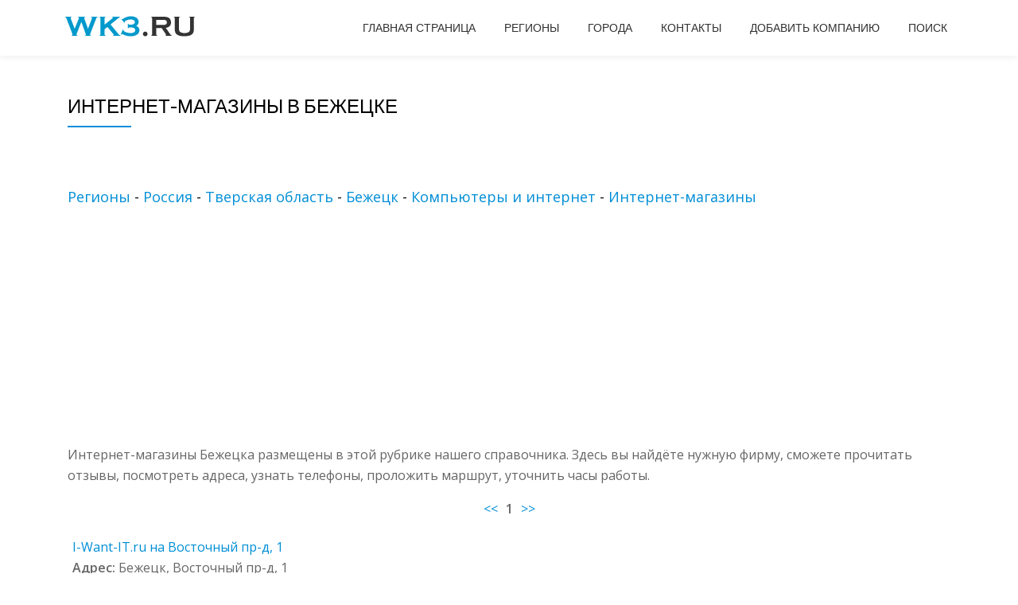

--- FILE ---
content_type: text/html; charset=UTF-8
request_url: https://wk3.ru/regions/category/internet-magaziny-228/city/begeck-5702
body_size: 7749
content:
<!DOCTYPE html>
<html lang="ru-RU" class="no-js">
<head>
<meta charset="UTF-8">
<meta name="viewport" content="width=device-width, initial-scale=1">
<link rel="profile" href="http://gmpg.org/xfn/11">
<link rel="pingback" href="https://wk3.ru/xmlrpc.php">
<title>Интернет-магазины Бежецка</title>
<meta name='robots' content='max-image-preview:large' />
	<style>img:is([sizes="auto" i], [sizes^="auto," i]) { contain-intrinsic-size: 3000px 1500px }</style>
	<link rel='dns-prefetch' href='//api-maps.yandex.ru' />
<link rel='dns-prefetch' href='//www.google.com' />
<link rel='dns-prefetch' href='//fonts.googleapis.com' />
<link rel='stylesheet' id='wp-block-library-css' href='//wk3.ru/wp-includes/css/dist/block-library/style.min.css' type='text/css' media='all' />
<style id='classic-theme-styles-inline-css' type='text/css'>
/*! This file is auto-generated */
.wp-block-button__link{color:#fff;background-color:#32373c;border-radius:9999px;box-shadow:none;text-decoration:none;padding:calc(.667em + 2px) calc(1.333em + 2px);font-size:1.125em}.wp-block-file__button{background:#32373c;color:#fff;text-decoration:none}
</style>
<style id='global-styles-inline-css' type='text/css'>
:root{--wp--preset--aspect-ratio--square: 1;--wp--preset--aspect-ratio--4-3: 4/3;--wp--preset--aspect-ratio--3-4: 3/4;--wp--preset--aspect-ratio--3-2: 3/2;--wp--preset--aspect-ratio--2-3: 2/3;--wp--preset--aspect-ratio--16-9: 16/9;--wp--preset--aspect-ratio--9-16: 9/16;--wp--preset--color--black: #000000;--wp--preset--color--cyan-bluish-gray: #abb8c3;--wp--preset--color--white: #ffffff;--wp--preset--color--pale-pink: #f78da7;--wp--preset--color--vivid-red: #cf2e2e;--wp--preset--color--luminous-vivid-orange: #ff6900;--wp--preset--color--luminous-vivid-amber: #fcb900;--wp--preset--color--light-green-cyan: #7bdcb5;--wp--preset--color--vivid-green-cyan: #00d084;--wp--preset--color--pale-cyan-blue: #8ed1fc;--wp--preset--color--vivid-cyan-blue: #0693e3;--wp--preset--color--vivid-purple: #9b51e0;--wp--preset--gradient--vivid-cyan-blue-to-vivid-purple: linear-gradient(135deg,rgba(6,147,227,1) 0%,rgb(155,81,224) 100%);--wp--preset--gradient--light-green-cyan-to-vivid-green-cyan: linear-gradient(135deg,rgb(122,220,180) 0%,rgb(0,208,130) 100%);--wp--preset--gradient--luminous-vivid-amber-to-luminous-vivid-orange: linear-gradient(135deg,rgba(252,185,0,1) 0%,rgba(255,105,0,1) 100%);--wp--preset--gradient--luminous-vivid-orange-to-vivid-red: linear-gradient(135deg,rgba(255,105,0,1) 0%,rgb(207,46,46) 100%);--wp--preset--gradient--very-light-gray-to-cyan-bluish-gray: linear-gradient(135deg,rgb(238,238,238) 0%,rgb(169,184,195) 100%);--wp--preset--gradient--cool-to-warm-spectrum: linear-gradient(135deg,rgb(74,234,220) 0%,rgb(151,120,209) 20%,rgb(207,42,186) 40%,rgb(238,44,130) 60%,rgb(251,105,98) 80%,rgb(254,248,76) 100%);--wp--preset--gradient--blush-light-purple: linear-gradient(135deg,rgb(255,206,236) 0%,rgb(152,150,240) 100%);--wp--preset--gradient--blush-bordeaux: linear-gradient(135deg,rgb(254,205,165) 0%,rgb(254,45,45) 50%,rgb(107,0,62) 100%);--wp--preset--gradient--luminous-dusk: linear-gradient(135deg,rgb(255,203,112) 0%,rgb(199,81,192) 50%,rgb(65,88,208) 100%);--wp--preset--gradient--pale-ocean: linear-gradient(135deg,rgb(255,245,203) 0%,rgb(182,227,212) 50%,rgb(51,167,181) 100%);--wp--preset--gradient--electric-grass: linear-gradient(135deg,rgb(202,248,128) 0%,rgb(113,206,126) 100%);--wp--preset--gradient--midnight: linear-gradient(135deg,rgb(2,3,129) 0%,rgb(40,116,252) 100%);--wp--preset--font-size--small: 13px;--wp--preset--font-size--medium: 20px;--wp--preset--font-size--large: 36px;--wp--preset--font-size--x-large: 42px;--wp--preset--spacing--20: 0.44rem;--wp--preset--spacing--30: 0.67rem;--wp--preset--spacing--40: 1rem;--wp--preset--spacing--50: 1.5rem;--wp--preset--spacing--60: 2.25rem;--wp--preset--spacing--70: 3.38rem;--wp--preset--spacing--80: 5.06rem;--wp--preset--shadow--natural: 6px 6px 9px rgba(0, 0, 0, 0.2);--wp--preset--shadow--deep: 12px 12px 50px rgba(0, 0, 0, 0.4);--wp--preset--shadow--sharp: 6px 6px 0px rgba(0, 0, 0, 0.2);--wp--preset--shadow--outlined: 6px 6px 0px -3px rgba(255, 255, 255, 1), 6px 6px rgba(0, 0, 0, 1);--wp--preset--shadow--crisp: 6px 6px 0px rgba(0, 0, 0, 1);}:where(.is-layout-flex){gap: 0.5em;}:where(.is-layout-grid){gap: 0.5em;}body .is-layout-flex{display: flex;}.is-layout-flex{flex-wrap: wrap;align-items: center;}.is-layout-flex > :is(*, div){margin: 0;}body .is-layout-grid{display: grid;}.is-layout-grid > :is(*, div){margin: 0;}:where(.wp-block-columns.is-layout-flex){gap: 2em;}:where(.wp-block-columns.is-layout-grid){gap: 2em;}:where(.wp-block-post-template.is-layout-flex){gap: 1.25em;}:where(.wp-block-post-template.is-layout-grid){gap: 1.25em;}.has-black-color{color: var(--wp--preset--color--black) !important;}.has-cyan-bluish-gray-color{color: var(--wp--preset--color--cyan-bluish-gray) !important;}.has-white-color{color: var(--wp--preset--color--white) !important;}.has-pale-pink-color{color: var(--wp--preset--color--pale-pink) !important;}.has-vivid-red-color{color: var(--wp--preset--color--vivid-red) !important;}.has-luminous-vivid-orange-color{color: var(--wp--preset--color--luminous-vivid-orange) !important;}.has-luminous-vivid-amber-color{color: var(--wp--preset--color--luminous-vivid-amber) !important;}.has-light-green-cyan-color{color: var(--wp--preset--color--light-green-cyan) !important;}.has-vivid-green-cyan-color{color: var(--wp--preset--color--vivid-green-cyan) !important;}.has-pale-cyan-blue-color{color: var(--wp--preset--color--pale-cyan-blue) !important;}.has-vivid-cyan-blue-color{color: var(--wp--preset--color--vivid-cyan-blue) !important;}.has-vivid-purple-color{color: var(--wp--preset--color--vivid-purple) !important;}.has-black-background-color{background-color: var(--wp--preset--color--black) !important;}.has-cyan-bluish-gray-background-color{background-color: var(--wp--preset--color--cyan-bluish-gray) !important;}.has-white-background-color{background-color: var(--wp--preset--color--white) !important;}.has-pale-pink-background-color{background-color: var(--wp--preset--color--pale-pink) !important;}.has-vivid-red-background-color{background-color: var(--wp--preset--color--vivid-red) !important;}.has-luminous-vivid-orange-background-color{background-color: var(--wp--preset--color--luminous-vivid-orange) !important;}.has-luminous-vivid-amber-background-color{background-color: var(--wp--preset--color--luminous-vivid-amber) !important;}.has-light-green-cyan-background-color{background-color: var(--wp--preset--color--light-green-cyan) !important;}.has-vivid-green-cyan-background-color{background-color: var(--wp--preset--color--vivid-green-cyan) !important;}.has-pale-cyan-blue-background-color{background-color: var(--wp--preset--color--pale-cyan-blue) !important;}.has-vivid-cyan-blue-background-color{background-color: var(--wp--preset--color--vivid-cyan-blue) !important;}.has-vivid-purple-background-color{background-color: var(--wp--preset--color--vivid-purple) !important;}.has-black-border-color{border-color: var(--wp--preset--color--black) !important;}.has-cyan-bluish-gray-border-color{border-color: var(--wp--preset--color--cyan-bluish-gray) !important;}.has-white-border-color{border-color: var(--wp--preset--color--white) !important;}.has-pale-pink-border-color{border-color: var(--wp--preset--color--pale-pink) !important;}.has-vivid-red-border-color{border-color: var(--wp--preset--color--vivid-red) !important;}.has-luminous-vivid-orange-border-color{border-color: var(--wp--preset--color--luminous-vivid-orange) !important;}.has-luminous-vivid-amber-border-color{border-color: var(--wp--preset--color--luminous-vivid-amber) !important;}.has-light-green-cyan-border-color{border-color: var(--wp--preset--color--light-green-cyan) !important;}.has-vivid-green-cyan-border-color{border-color: var(--wp--preset--color--vivid-green-cyan) !important;}.has-pale-cyan-blue-border-color{border-color: var(--wp--preset--color--pale-cyan-blue) !important;}.has-vivid-cyan-blue-border-color{border-color: var(--wp--preset--color--vivid-cyan-blue) !important;}.has-vivid-purple-border-color{border-color: var(--wp--preset--color--vivid-purple) !important;}.has-vivid-cyan-blue-to-vivid-purple-gradient-background{background: var(--wp--preset--gradient--vivid-cyan-blue-to-vivid-purple) !important;}.has-light-green-cyan-to-vivid-green-cyan-gradient-background{background: var(--wp--preset--gradient--light-green-cyan-to-vivid-green-cyan) !important;}.has-luminous-vivid-amber-to-luminous-vivid-orange-gradient-background{background: var(--wp--preset--gradient--luminous-vivid-amber-to-luminous-vivid-orange) !important;}.has-luminous-vivid-orange-to-vivid-red-gradient-background{background: var(--wp--preset--gradient--luminous-vivid-orange-to-vivid-red) !important;}.has-very-light-gray-to-cyan-bluish-gray-gradient-background{background: var(--wp--preset--gradient--very-light-gray-to-cyan-bluish-gray) !important;}.has-cool-to-warm-spectrum-gradient-background{background: var(--wp--preset--gradient--cool-to-warm-spectrum) !important;}.has-blush-light-purple-gradient-background{background: var(--wp--preset--gradient--blush-light-purple) !important;}.has-blush-bordeaux-gradient-background{background: var(--wp--preset--gradient--blush-bordeaux) !important;}.has-luminous-dusk-gradient-background{background: var(--wp--preset--gradient--luminous-dusk) !important;}.has-pale-ocean-gradient-background{background: var(--wp--preset--gradient--pale-ocean) !important;}.has-electric-grass-gradient-background{background: var(--wp--preset--gradient--electric-grass) !important;}.has-midnight-gradient-background{background: var(--wp--preset--gradient--midnight) !important;}.has-small-font-size{font-size: var(--wp--preset--font-size--small) !important;}.has-medium-font-size{font-size: var(--wp--preset--font-size--medium) !important;}.has-large-font-size{font-size: var(--wp--preset--font-size--large) !important;}.has-x-large-font-size{font-size: var(--wp--preset--font-size--x-large) !important;}
:where(.wp-block-post-template.is-layout-flex){gap: 1.25em;}:where(.wp-block-post-template.is-layout-grid){gap: 1.25em;}
:where(.wp-block-columns.is-layout-flex){gap: 2em;}:where(.wp-block-columns.is-layout-grid){gap: 2em;}
:root :where(.wp-block-pullquote){font-size: 1.5em;line-height: 1.6;}
</style>
<link rel='stylesheet' id='cforms2-css' href='//wk3.ru/wp-content/plugins/cforms2/styling/minimal.css' type='text/css' media='all' />
<link rel='stylesheet' id='contact-form-7-css' href='//wk3.ru/wp-content/plugins/contact-form-7/includes/css/styles.css' type='text/css' media='all' />
<link rel='stylesheet' id='parallax-one-fonts-css' href='//fonts.googleapis.com/css?family=Cabin%3A400%2C600%7COpen+Sans%3A400%2C300%2C600&#038;subset=latin%2Clatin-ext' type='text/css' media='all' />
<link rel='stylesheet' id='parallax-one-bootstrap-style-css' href='//wk3.ru/wp-content/themes/Parallax-One/css/bootstrap.min.css' type='text/css' media='all' />
<link rel='stylesheet' id='parallax-one-font-awesome-css' href='//wk3.ru/wp-content/themes/Parallax-One/css/font-awesome.min.css' type='text/css' media='all' />
<link rel='stylesheet' id='parallax-one-style-css' href='//wk3.ru/wp-content/themes/Parallax-One/style.css' type='text/css' media='all' />
<script type="text/javascript" src="//wk3.ru/wp-includes/js/jquery/jquery.min.js" id="jquery-core-js"></script>
<script type="text/javascript" src="//wk3.ru/wp-includes/js/jquery/jquery-migrate.min.js" id="jquery-migrate-js"></script>
<script type="text/javascript" id="cforms2-js-extra">
/* <![CDATA[ */
var cforms2_ajax = {"url":"https:\/\/wk3.ru\/wp-admin\/admin-ajax.php","nonces":{"submitcform":"a0a35c2676"}};
/* ]]> */
</script>
<script type="text/javascript" src="//wk3.ru/wp-content/plugins/cforms2/js/cforms.js" id="cforms2-js"></script>
<script type="text/javascript" src="//api-maps.yandex.ru/2.1?apikey=98b4f23a-861a-4cf1-8940-eb5efc094436&amp;load=package.standard&amp;lang=ru-RU" id="ya-api-maps-js"></script>
<script type="text/javascript" id="add_found_ajax-js-extra">
/* <![CDATA[ */
var AddFoundAjax = {"ajaxurl":"https:\/\/wk3.ru\/wp-admin\/admin-ajax.php"};
/* ]]> */
</script>
<script type="text/javascript" src="//wk3.ru/wp-content/plugins/founds_catalog/js/add_found_ajax.js" id="add_found_ajax-js"></script>
<script type="text/javascript" src="//www.google.com/recaptcha/api.js" id="recaptcha-js"></script>
<!--[if lt IE 9]>
<script src="//wk3.ru/wp-content/themes/Parallax-One/js/html5shiv.min.js"></script>
<![endif]-->
<link rel="icon" href="https://wk3.ru/wp-content/uploads/2017/05/favicon-1-60x62.png" sizes="32x32" />
<link rel="icon" href="https://wk3.ru/wp-content/uploads/2017/05/favicon-1.png" sizes="192x192" />
<link rel="apple-touch-icon" href="https://wk3.ru/wp-content/uploads/2017/05/favicon-1.png" />
<meta name="msapplication-TileImage" content="https://wk3.ru/wp-content/uploads/2017/05/favicon-1.png" />
<meta name="description" content="Интернет-магазины Бежецка – отзывы, телефоны, описание видов деятельности, график работы" />
    <link rel='stylesheet' id='dashicons-css' href='/wp-content/themes/Parallax-One/style.css' type='text/css' media='all' />
</head>
<script async src='https://pagead2.googlesyndication.com/pagead/js/adsbygoogle.js?client=ca-pub-1849591421576306'
        crossorigin='anonymous'></script>
<!--noptimize-->
<script>
    /*  setTimeout(function() {
         var headID = document.getElementsByTagName("head")[0];
         var newScript = document.createElement('script');
         newScript.type = 'text/javascript';
         newScript.src = 'https://pagead2.googlesyndication.com/pagead/js/adsbygoogle.js?client=ca-pub-1849591421576306';
         headID.appendChild(newScript);
     }, 3000);
      */


     /*
         function downloadJSAtOnload() {
             var element = document.createElement("script");
             element.src = "https://pagead2.googlesyndication.com/pagead/js/adsbygoogle.js?client=ca-pub-1849591421576306";
             document.body.appendChild(element);
         }
         if (window.addEventListener)
             window.addEventListener("load", downloadJSAtOnload, false);
         else if (window.attachEvent)
             window.attachEvent("onload", downloadJSAtOnload);
         else window.onload = downloadJSAtOnload;

         */
</script>
<!--/noptimize-->
<body itemscope itemtype="http://schema.org/WebPage" class="wp-singular page-template-default page page-id-2 wp-theme-Parallax-One" dir="ltr">
<div id="mobilebgfix">
	<div class="mobile-bg-fix-img-wrap">
	<div class="mobile-bg-fix-img"></div>
	</div>
	<div class="mobile-bg-fix-whole-site">

	<a class="skip-link screen-reader-text" href="#content">Skip to content</a>
	<!-- =========================
	 PRE LOADER
	============================== -->
	

	<!-- =========================
	 SECTION: HOME / HEADER
	============================== -->
	<!--header-->
		<header itemscope itemtype="https://schema.org/WPHeader" id="masthead" role="banner" data-stellar-background-ratio="0.5" class="header header-style-one site-header">
			<!-- COLOR OVER IMAGE -->
				<!-- Yandex.RTB -->
<script>window.yaContextCb=window.yaContextCb||[]</script>
<script src="https://yandex.ru/ads/system/context.js" async></script>
		<div class="overlay-layer-nav sticky-navigation-open">

			<!-- STICKY NAVIGATION -->
			<div class="navbar navbar-inverse bs-docs-nav navbar-fixed-top sticky-navigation appear-on-scroll">
				<!-- CONTAINER -->
				<div class="container">

					<div class="navbar-header">

						<!-- LOGO -->

						<button title='Toggle Menu' aria-controls='menu-main-menu' aria-expanded='false' type="button" class="navbar-toggle menu-toggle" id="menu-toggle" data-toggle="collapse" data-target="#menu-primary">
							<span class="screen-reader-text">Переключить навигацию</span>
							<span class="icon-bar"></span>
							<span class="icon-bar"></span>
							<span class="icon-bar"></span>
						</button>

						<a href="https://wk3.ru/" class="navbar-brand" title=""><img src="//wk3.ru/wp-content/themes/Parallax-One/images/logo-nav.png" alt=""></a><div class="header-logo-wrap text-header paralax_one_only_customizer"><h1 itemprop="headline" id="site-title" class="site-title"><a href="https://wk3.ru/" title="" rel="home"></a></h1><p itemprop="description" id="site-description" class="site-description">Справочник организаций России, Украины, Беларуси, Казахстана</p></div>
					</div>

					<!-- MENU -->
					<div itemscope itemtype="https://schema.org/SiteNavigationElement" aria-label="Основное меню" id="menu-primary" class="navbar-collapse collapse">
						<!-- LOGO ON STICKY NAV BAR -->
						<div id="site-header-menu" class="site-header-menu">
							<nav id="site-navigation" class="lol main-navigation" role="navigation">
							<div class="menu-menus-container"><ul id="menu-menus" class="primary-menu small-text"><li id="menu-item-15" class="menu-item menu-item-type-custom menu-item-object-custom menu-item-15"><a href="/">Главная страница</a></li>
<li id="menu-item-131" class="menu-item menu-item-type-custom menu-item-object-custom menu-item-131"><a href="/regions">Регионы</a></li>
<li id="menu-item-132" class="menu-item menu-item-type-post_type menu-item-object-page menu-item-132"><a href="https://wk3.ru/goroda">Города</a></li>
<li id="menu-item-18" class="menu-item menu-item-type-post_type menu-item-object-page menu-item-18"><a href="https://wk3.ru/kontakty">Контакты</a></li>
<li id="menu-item-129" class="menu-item menu-item-type-post_type menu-item-object-page menu-item-129"><a href="https://wk3.ru/add-found">Добавить компанию</a></li>
<li id="menu-item-174" class="menu-item menu-item-type-post_type menu-item-object-page menu-item-174"><a href="https://wk3.ru/poisk">Поиск</a></li>
</ul></div>							</nav>
						</div>
					</div>


				</div>
				<!-- /END CONTAINER -->
			</div>
			<!-- /END STICKY NAVIGATION -->
		</div>
		<!-- /END COLOR OVER IMAGE -->
			</header>
	<!-- /END HOME / HEADER  -->
	
		<div id="content" class="content-warp">
	<!-- CHECK CHER -->
				<div class="container">
			<div id="primary" class="content-area col-md-12">
				<main itemscope itemtype="http://schema.org/WebPageElement" itemprop="mainContentOfPage" id="main" class="site-main" role="main">

								
					
<article id="post-2" class="post-2 page type-page status-publish hentry">
	
			<header class="entry-header">
			<h1 class="lal entry-title single-title" itemprop="headline">Интернет-магазины в Бежецке</h1>			<div class="colored-line-left"></div>
			<div class="clearfix"></div>
		</header><!-- .entry-header -->
	
	<div class="entry-content content-page " itemprop="text">
		<br/><h4><a href='/regions'>Регионы</a> - <a href='/regions/country/russia-1'>Россия</a> - <a href='/regions/region/tverskaja-oblast-65'>Тверская область</a>
			   - <a href='/regions/city/begeck-5702'>Бежецк</a>   - <a href='/regions/city/begeck-5702/full/223'>Компьютеры и интернет</a> - <a href='/regions/category/internet-magaziny-228/city/begeck-5702'>Интернет-магазины</a>
		</h4><div class='clear'></div><div class='container'>
 
<!-- строительный новый -->
<ins class='adsbygoogle'
     style='display:block'
     data-ad-client='ca-pub-1849591421576306'
     data-ad-slot='4907699875'
     data-ad-format='auto'
     data-full-width-responsive='true'></ins>
<script>
     (adsbygoogle = window.adsbygoogle || []).push({});
</script>
</div><div class='container'>
<!-- Yandex.RTB R-A-333377-3 -->
<div id='yandex_rtb_R-A-333377-3'></div>
<script>window.yaContextCb.push(()=>{
	Ya.Context.AdvManager.render({
		'blockId': 'R-A-333377-3',
		'renderTo': 'yandex_rtb_R-A-333377-3'
	})
})
</script>
</div><div>Интернет-магазины Бежецка размещены в этой рубрике нашего справочника. Здесь вы найдёте нужную фирму, сможете прочитать отзывы, посмотреть адреса, узнать телефоны, проложить маршрут, уточнить часы работы.</div><table width='100%'><tbody><tr><td colspan='5'><div style='width:100%;text-align:center;margin:10px 0 10px;'><span style='margin:5px;'><a href='/regions/category/internet-magaziny-228/city/begeck-5702/?npage=1'><<</a></span><span style='margin:5px;'><strong>1</strong></span><span style='margin:5px;'><a href='/regions/category/internet-magaziny-228/city/begeck-5702/?npage=1'>>></a></span></div></td></tr><tr>
				<td width='100%' style='padding-right: 10px'>
					<a href='/regions/city/begeck-5702/org/i-want-itru-begeck-vostochnyi-pr-d-1-1783343'>I-Want-IT.ru на Восточный пр-д, 1</a><br/>
					<span><b>Адрес: </b>Бежецк, Восточный пр-д, 1</span><br/>
					<span><b>Телефоны: </b> +7 (985) 922-44-42</span><br/>

				</td>
			 </tr><tr>
				<td width='100%' style='padding-right: 10px'>
					<a href='/regions/city/begeck-5702/org/vybor-begeck-ul-nechaeva-14a-1783344'>Выбор на ул. Нечаева, 14а</a><br/>
					<span><b>Адрес: </b>Бежецк, ул. Нечаева, 14а</span><br/>
					<span><b>Телефоны: </b> тел./факс: +7 (48231) 5-00-87, +7 (930) 164-11-41</span><br/>

				</td>
			 </tr><tr>
				<td width='100%' style='padding-right: 10px'>
					<a href='/regions/city/begeck-5702/org/internet-magazin-kupi69rf-begeck-ul-nechaeva-3534-1783342'>Интернет магазин Купи69.РФ на ул. Нечаева, 35/34</a><br/>
					<span><b>Адрес: </b>Бежецк, ул. Нечаева, 35/34</span><br/>
					<span><b>Телефоны: </b> +7 (48231) 5-01-29, +7 (48231) 2-35-75, +7 (48231) 5-09-08</span><br/>

				</td>
			 </tr><tr>
				<td width='100%' style='padding-right: 10px'>
					<a href='/regions/city/begeck-5702/org/svjaznoi-begeck-sovetskaja-pl-pav-u-avtovokzala-1783341'>Связной на Советская пл., пав. у автовокзала</a><br/>
					<span><b>Адрес: </b>Бежецк, Советская пл., пав. у автовокзала</span><br/>
					<span><b>Телефоны: </b> 8 (800) 700-50-00</span><br/>

				</td>
			 </tr><tr>
				<td width='100%' style='padding-right: 10px'>
					<a href='/regions/city/begeck-5702/org/hiton-mebelnyi-begeck-ulica-bolshaja-13-1783340'>Хитон Мебельный на улица Большая, 13</a><br/>
					<span><b>Адрес: </b>Бежецк, улица Большая, 13</span><br/>
					<span><b>Телефоны: </b> +7 (904) 003-33-23</span><br/>

				</td>
			 </tr><tr><td colspan='5'><div style='width:100%;text-align:center;margin:10px 0 10px;'><span style='margin:5px;'><a href='/regions/category/internet-magaziny-228/city/begeck-5702/?npage=1'><<</a></span><span style='margin:5px;'><strong>1</strong></span><span style='margin:5px;'><a href='/regions/category/internet-magaziny-228/city/begeck-5702/?npage=1'>>></a></span></div></td></tr></tbody></table>
			</div><!-- .entry-content -->

	<footer class="entry-footer">
			</footer><!-- .fentry-footer -->
	</article><!-- #post-## -->
									
								
				</main><!-- #main -->
			</div><!-- #primary -->
			
		</div>
			</div><!-- .content-wrap -->
		

</div>
<div style="height:110px"></div>
</div>
<footer itemscope itemtype="http://schema.org/WPFooter" id="footer" role="contentinfo" class = "footer grey-bg">
	<div class="container">
		<div class="footer-widget-wrap">
					</div><!-- .footer-widget-wrap -->

		<div class="footer-bottom-wrap">
							<span class="parallax_one_copyright_content">2025, wk3.ru - Справочник организаций России, Украины, Беларуси, Казахстана</span>
			
			<div itemscope role="navigation" itemtype="http://schema.org/SiteNavigationElement" id="menu-secondary" aria-label="Secondary Menu">
				<h2 class="screen-reader-text">Secondary Menu</h2>
							</div>

				
	</div><!-- container -->
<!-- Yandex.Metrika counter -->
<script type="text/javascript">
    (function (d, w, c) {
        (w[c] = w[c] || []).push(function() {
            try {
                w.yaCounter44654986 = new Ya.Metrika({
                    id:44654986,
                    clickmap:true,
                    trackLinks:true,
                    accurateTrackBounce:true,
                    webvisor:true
                });
            } catch(e) { }
        });

        var n = d.getElementsByTagName("script")[0],
            s = d.createElement("script"),
            f = function () { n.parentNode.insertBefore(s, n); };
        s.type = "text/javascript";
        s.async = true;
        s.src = "https://mc.yandex.ru/metrika/watch.js";

        if (w.opera == "[object Opera]") {
            d.addEventListener("DOMContentLoaded", f, false);
        } else { f(); }
    })(document, window, "yandex_metrika_callbacks");
</script>
<noscript><div><img src="https://mc.yandex.ru/watch/44654986" style="position:absolute; left:-9999px;" alt="" /></div></noscript>
<!-- /Yandex.Metrika counter -->
</footer>
<script type="speculationrules">
{"prefetch":[{"source":"document","where":{"and":[{"href_matches":"\/*"},{"not":{"href_matches":["\/wp-*.php","\/wp-admin\/*","\/wp-content\/uploads\/*","\/wp-content\/*","\/wp-content\/plugins\/*","\/wp-content\/themes\/Parallax-One\/*","\/*\\?(.+)"]}},{"not":{"selector_matches":"a[rel~=\"nofollow\"]"}},{"not":{"selector_matches":".no-prefetch, .no-prefetch a"}}]},"eagerness":"conservative"}]}
</script>
<script type="text/javascript" src="//wk3.ru/wp-includes/js/dist/hooks.min.js" id="wp-hooks-js"></script>
<script type="text/javascript" src="//wk3.ru/wp-includes/js/dist/i18n.min.js" id="wp-i18n-js"></script>
<script type="text/javascript" id="wp-i18n-js-after">
/* <![CDATA[ */
wp.i18n.setLocaleData( { 'text direction\u0004ltr': [ 'ltr' ] } );
/* ]]> */
</script>
<script type="text/javascript" src="//wk3.ru/wp-content/plugins/contact-form-7/includes/swv/js/index.js" id="swv-js"></script>
<script type="text/javascript" id="contact-form-7-js-translations">
/* <![CDATA[ */
( function( domain, translations ) {
	var localeData = translations.locale_data[ domain ] || translations.locale_data.messages;
	localeData[""].domain = domain;
	wp.i18n.setLocaleData( localeData, domain );
} )( "contact-form-7", {"translation-revision-date":"2025-09-30 08:46:06+0000","generator":"GlotPress\/4.0.1","domain":"messages","locale_data":{"messages":{"":{"domain":"messages","plural-forms":"nplurals=3; plural=(n % 10 == 1 && n % 100 != 11) ? 0 : ((n % 10 >= 2 && n % 10 <= 4 && (n % 100 < 12 || n % 100 > 14)) ? 1 : 2);","lang":"ru"},"This contact form is placed in the wrong place.":["\u042d\u0442\u0430 \u043a\u043e\u043d\u0442\u0430\u043a\u0442\u043d\u0430\u044f \u0444\u043e\u0440\u043c\u0430 \u0440\u0430\u0437\u043c\u0435\u0449\u0435\u043d\u0430 \u0432 \u043d\u0435\u043f\u0440\u0430\u0432\u0438\u043b\u044c\u043d\u043e\u043c \u043c\u0435\u0441\u0442\u0435."],"Error:":["\u041e\u0448\u0438\u0431\u043a\u0430:"]}},"comment":{"reference":"includes\/js\/index.js"}} );
/* ]]> */
</script>
<script type="text/javascript" id="contact-form-7-js-before">
/* <![CDATA[ */
var wpcf7 = {
    "api": {
        "root": "https:\/\/wk3.ru\/wp-json\/",
        "namespace": "contact-form-7\/v1"
    }
};
/* ]]> */
</script>
<script type="text/javascript" src="//wk3.ru/wp-content/plugins/contact-form-7/includes/js/index.js" id="contact-form-7-js"></script>
<script type="text/javascript" src="//wk3.ru/wp-content/themes/Parallax-One/js/bootstrap.min.js" id="parallax-one-bootstrap-js"></script>
<script type="text/javascript" id="parallax-one-custom-all-js-extra">
/* <![CDATA[ */
var screenReaderText = {"expand":"<span class=\"screen-reader-text\">expand child menu<\/span>","collapse":"<span class=\"screen-reader-text\">collapse child menu<\/span>"};
/* ]]> */
</script>
<script type="text/javascript" src="//wk3.ru/wp-content/themes/Parallax-One/js/custom.all.js" id="parallax-one-custom-all-js"></script>
<script type="text/javascript" src="//wk3.ru/wp-content/themes/Parallax-One/js/skip-link-focus-fix.js" id="parallax-one-skip-link-focus-fix-js"></script>
<script type="text/javascript" src="//www.google.com/recaptcha/api.js?render=6Lcdr-gUAAAAAHZBDUxvkHKbg70gfuvGIfjfpl4s" id="google-recaptcha-js"></script>
<script type="text/javascript" src="//wk3.ru/wp-includes/js/dist/vendor/wp-polyfill.min.js" id="wp-polyfill-js"></script>
<script type="text/javascript" id="wpcf7-recaptcha-js-before">
/* <![CDATA[ */
var wpcf7_recaptcha = {
    "sitekey": "6Lcdr-gUAAAAAHZBDUxvkHKbg70gfuvGIfjfpl4s",
    "actions": {
        "homepage": "homepage",
        "contactform": "contactform"
    }
};
/* ]]> */
</script>
<script type="text/javascript" src="//wk3.ru/wp-content/plugins/contact-form-7/modules/recaptcha/index.js" id="wpcf7-recaptcha-js"></script>
<style type="text/css">.overlay-layer-wrap{ background:rgba(0, 0, 0, 0.7);}</style>
</body>
</html>
	

--- FILE ---
content_type: text/html; charset=utf-8
request_url: https://www.google.com/recaptcha/api2/anchor?ar=1&k=6Lcdr-gUAAAAAHZBDUxvkHKbg70gfuvGIfjfpl4s&co=aHR0cHM6Ly93azMucnU6NDQz&hl=en&v=TkacYOdEJbdB_JjX802TMer9&size=invisible&anchor-ms=20000&execute-ms=15000&cb=4npy4neiosl4
body_size: 45528
content:
<!DOCTYPE HTML><html dir="ltr" lang="en"><head><meta http-equiv="Content-Type" content="text/html; charset=UTF-8">
<meta http-equiv="X-UA-Compatible" content="IE=edge">
<title>reCAPTCHA</title>
<style type="text/css">
/* cyrillic-ext */
@font-face {
  font-family: 'Roboto';
  font-style: normal;
  font-weight: 400;
  src: url(//fonts.gstatic.com/s/roboto/v18/KFOmCnqEu92Fr1Mu72xKKTU1Kvnz.woff2) format('woff2');
  unicode-range: U+0460-052F, U+1C80-1C8A, U+20B4, U+2DE0-2DFF, U+A640-A69F, U+FE2E-FE2F;
}
/* cyrillic */
@font-face {
  font-family: 'Roboto';
  font-style: normal;
  font-weight: 400;
  src: url(//fonts.gstatic.com/s/roboto/v18/KFOmCnqEu92Fr1Mu5mxKKTU1Kvnz.woff2) format('woff2');
  unicode-range: U+0301, U+0400-045F, U+0490-0491, U+04B0-04B1, U+2116;
}
/* greek-ext */
@font-face {
  font-family: 'Roboto';
  font-style: normal;
  font-weight: 400;
  src: url(//fonts.gstatic.com/s/roboto/v18/KFOmCnqEu92Fr1Mu7mxKKTU1Kvnz.woff2) format('woff2');
  unicode-range: U+1F00-1FFF;
}
/* greek */
@font-face {
  font-family: 'Roboto';
  font-style: normal;
  font-weight: 400;
  src: url(//fonts.gstatic.com/s/roboto/v18/KFOmCnqEu92Fr1Mu4WxKKTU1Kvnz.woff2) format('woff2');
  unicode-range: U+0370-0377, U+037A-037F, U+0384-038A, U+038C, U+038E-03A1, U+03A3-03FF;
}
/* vietnamese */
@font-face {
  font-family: 'Roboto';
  font-style: normal;
  font-weight: 400;
  src: url(//fonts.gstatic.com/s/roboto/v18/KFOmCnqEu92Fr1Mu7WxKKTU1Kvnz.woff2) format('woff2');
  unicode-range: U+0102-0103, U+0110-0111, U+0128-0129, U+0168-0169, U+01A0-01A1, U+01AF-01B0, U+0300-0301, U+0303-0304, U+0308-0309, U+0323, U+0329, U+1EA0-1EF9, U+20AB;
}
/* latin-ext */
@font-face {
  font-family: 'Roboto';
  font-style: normal;
  font-weight: 400;
  src: url(//fonts.gstatic.com/s/roboto/v18/KFOmCnqEu92Fr1Mu7GxKKTU1Kvnz.woff2) format('woff2');
  unicode-range: U+0100-02BA, U+02BD-02C5, U+02C7-02CC, U+02CE-02D7, U+02DD-02FF, U+0304, U+0308, U+0329, U+1D00-1DBF, U+1E00-1E9F, U+1EF2-1EFF, U+2020, U+20A0-20AB, U+20AD-20C0, U+2113, U+2C60-2C7F, U+A720-A7FF;
}
/* latin */
@font-face {
  font-family: 'Roboto';
  font-style: normal;
  font-weight: 400;
  src: url(//fonts.gstatic.com/s/roboto/v18/KFOmCnqEu92Fr1Mu4mxKKTU1Kg.woff2) format('woff2');
  unicode-range: U+0000-00FF, U+0131, U+0152-0153, U+02BB-02BC, U+02C6, U+02DA, U+02DC, U+0304, U+0308, U+0329, U+2000-206F, U+20AC, U+2122, U+2191, U+2193, U+2212, U+2215, U+FEFF, U+FFFD;
}
/* cyrillic-ext */
@font-face {
  font-family: 'Roboto';
  font-style: normal;
  font-weight: 500;
  src: url(//fonts.gstatic.com/s/roboto/v18/KFOlCnqEu92Fr1MmEU9fCRc4AMP6lbBP.woff2) format('woff2');
  unicode-range: U+0460-052F, U+1C80-1C8A, U+20B4, U+2DE0-2DFF, U+A640-A69F, U+FE2E-FE2F;
}
/* cyrillic */
@font-face {
  font-family: 'Roboto';
  font-style: normal;
  font-weight: 500;
  src: url(//fonts.gstatic.com/s/roboto/v18/KFOlCnqEu92Fr1MmEU9fABc4AMP6lbBP.woff2) format('woff2');
  unicode-range: U+0301, U+0400-045F, U+0490-0491, U+04B0-04B1, U+2116;
}
/* greek-ext */
@font-face {
  font-family: 'Roboto';
  font-style: normal;
  font-weight: 500;
  src: url(//fonts.gstatic.com/s/roboto/v18/KFOlCnqEu92Fr1MmEU9fCBc4AMP6lbBP.woff2) format('woff2');
  unicode-range: U+1F00-1FFF;
}
/* greek */
@font-face {
  font-family: 'Roboto';
  font-style: normal;
  font-weight: 500;
  src: url(//fonts.gstatic.com/s/roboto/v18/KFOlCnqEu92Fr1MmEU9fBxc4AMP6lbBP.woff2) format('woff2');
  unicode-range: U+0370-0377, U+037A-037F, U+0384-038A, U+038C, U+038E-03A1, U+03A3-03FF;
}
/* vietnamese */
@font-face {
  font-family: 'Roboto';
  font-style: normal;
  font-weight: 500;
  src: url(//fonts.gstatic.com/s/roboto/v18/KFOlCnqEu92Fr1MmEU9fCxc4AMP6lbBP.woff2) format('woff2');
  unicode-range: U+0102-0103, U+0110-0111, U+0128-0129, U+0168-0169, U+01A0-01A1, U+01AF-01B0, U+0300-0301, U+0303-0304, U+0308-0309, U+0323, U+0329, U+1EA0-1EF9, U+20AB;
}
/* latin-ext */
@font-face {
  font-family: 'Roboto';
  font-style: normal;
  font-weight: 500;
  src: url(//fonts.gstatic.com/s/roboto/v18/KFOlCnqEu92Fr1MmEU9fChc4AMP6lbBP.woff2) format('woff2');
  unicode-range: U+0100-02BA, U+02BD-02C5, U+02C7-02CC, U+02CE-02D7, U+02DD-02FF, U+0304, U+0308, U+0329, U+1D00-1DBF, U+1E00-1E9F, U+1EF2-1EFF, U+2020, U+20A0-20AB, U+20AD-20C0, U+2113, U+2C60-2C7F, U+A720-A7FF;
}
/* latin */
@font-face {
  font-family: 'Roboto';
  font-style: normal;
  font-weight: 500;
  src: url(//fonts.gstatic.com/s/roboto/v18/KFOlCnqEu92Fr1MmEU9fBBc4AMP6lQ.woff2) format('woff2');
  unicode-range: U+0000-00FF, U+0131, U+0152-0153, U+02BB-02BC, U+02C6, U+02DA, U+02DC, U+0304, U+0308, U+0329, U+2000-206F, U+20AC, U+2122, U+2191, U+2193, U+2212, U+2215, U+FEFF, U+FFFD;
}
/* cyrillic-ext */
@font-face {
  font-family: 'Roboto';
  font-style: normal;
  font-weight: 900;
  src: url(//fonts.gstatic.com/s/roboto/v18/KFOlCnqEu92Fr1MmYUtfCRc4AMP6lbBP.woff2) format('woff2');
  unicode-range: U+0460-052F, U+1C80-1C8A, U+20B4, U+2DE0-2DFF, U+A640-A69F, U+FE2E-FE2F;
}
/* cyrillic */
@font-face {
  font-family: 'Roboto';
  font-style: normal;
  font-weight: 900;
  src: url(//fonts.gstatic.com/s/roboto/v18/KFOlCnqEu92Fr1MmYUtfABc4AMP6lbBP.woff2) format('woff2');
  unicode-range: U+0301, U+0400-045F, U+0490-0491, U+04B0-04B1, U+2116;
}
/* greek-ext */
@font-face {
  font-family: 'Roboto';
  font-style: normal;
  font-weight: 900;
  src: url(//fonts.gstatic.com/s/roboto/v18/KFOlCnqEu92Fr1MmYUtfCBc4AMP6lbBP.woff2) format('woff2');
  unicode-range: U+1F00-1FFF;
}
/* greek */
@font-face {
  font-family: 'Roboto';
  font-style: normal;
  font-weight: 900;
  src: url(//fonts.gstatic.com/s/roboto/v18/KFOlCnqEu92Fr1MmYUtfBxc4AMP6lbBP.woff2) format('woff2');
  unicode-range: U+0370-0377, U+037A-037F, U+0384-038A, U+038C, U+038E-03A1, U+03A3-03FF;
}
/* vietnamese */
@font-face {
  font-family: 'Roboto';
  font-style: normal;
  font-weight: 900;
  src: url(//fonts.gstatic.com/s/roboto/v18/KFOlCnqEu92Fr1MmYUtfCxc4AMP6lbBP.woff2) format('woff2');
  unicode-range: U+0102-0103, U+0110-0111, U+0128-0129, U+0168-0169, U+01A0-01A1, U+01AF-01B0, U+0300-0301, U+0303-0304, U+0308-0309, U+0323, U+0329, U+1EA0-1EF9, U+20AB;
}
/* latin-ext */
@font-face {
  font-family: 'Roboto';
  font-style: normal;
  font-weight: 900;
  src: url(//fonts.gstatic.com/s/roboto/v18/KFOlCnqEu92Fr1MmYUtfChc4AMP6lbBP.woff2) format('woff2');
  unicode-range: U+0100-02BA, U+02BD-02C5, U+02C7-02CC, U+02CE-02D7, U+02DD-02FF, U+0304, U+0308, U+0329, U+1D00-1DBF, U+1E00-1E9F, U+1EF2-1EFF, U+2020, U+20A0-20AB, U+20AD-20C0, U+2113, U+2C60-2C7F, U+A720-A7FF;
}
/* latin */
@font-face {
  font-family: 'Roboto';
  font-style: normal;
  font-weight: 900;
  src: url(//fonts.gstatic.com/s/roboto/v18/KFOlCnqEu92Fr1MmYUtfBBc4AMP6lQ.woff2) format('woff2');
  unicode-range: U+0000-00FF, U+0131, U+0152-0153, U+02BB-02BC, U+02C6, U+02DA, U+02DC, U+0304, U+0308, U+0329, U+2000-206F, U+20AC, U+2122, U+2191, U+2193, U+2212, U+2215, U+FEFF, U+FFFD;
}

</style>
<link rel="stylesheet" type="text/css" href="https://www.gstatic.com/recaptcha/releases/TkacYOdEJbdB_JjX802TMer9/styles__ltr.css">
<script nonce="huzD5J5054cG7Ncb0O0USg" type="text/javascript">window['__recaptcha_api'] = 'https://www.google.com/recaptcha/api2/';</script>
<script type="text/javascript" src="https://www.gstatic.com/recaptcha/releases/TkacYOdEJbdB_JjX802TMer9/recaptcha__en.js" nonce="huzD5J5054cG7Ncb0O0USg">
      
    </script></head>
<body><div id="rc-anchor-alert" class="rc-anchor-alert"></div>
<input type="hidden" id="recaptcha-token" value="[base64]">
<script type="text/javascript" nonce="huzD5J5054cG7Ncb0O0USg">
      recaptcha.anchor.Main.init("[\x22ainput\x22,[\x22bgdata\x22,\x22\x22,\[base64]/MjU1OmY/[base64]/[base64]/[base64]/[base64]/bmV3IGdbUF0oelswXSk6ST09Mj9uZXcgZ1tQXSh6WzBdLHpbMV0pOkk9PTM/bmV3IGdbUF0oelswXSx6WzFdLHpbMl0pOkk9PTQ/[base64]/[base64]/[base64]/[base64]/[base64]/[base64]/[base64]\\u003d\x22,\[base64]\x22,\x22YsOUwogzQHzCnsOrwpXCr3/DpsOWw6bCkcKCRF5MayjCtSTClsKONzjDhg7DsxbDuMOsw7RCwohBw7fCjMK6wqTCqsK9cmjDjMKQw51jAhw5wo0MJMO1C8KLOMKIwoNqwq/Dl8O7w7xNW8KGwo3DqS0Cwr/Dk8OcZsK0wrQ7S8OFd8KcPcOkccOfw7vDnE7DpsKADsKHVxbCnh/Dlm4Rwpl2w6fDimzCqFbCscKPXcOOVQvDq8OGJ8KKXMOtHxzCkMO6woLDold3OcOhHsKdw7rDgDPDrsOvwo3CgMK+RsK/w4TCssOWw7HDvDUYAMKlScOcHggveMO8TC7DuSLDhcKPbMKJSsKJworCkMKvBhDCisKxwrvClSFKw5bCo1A/fsOkXy56wpPDrgXDmcK8w6XCqsOvw5I4JsOgwq3CvcKmNcOcwr82wrrDhsKKwo7CpMK5DhUBwr5wfErDikDCvnnCtiDDun7DtcOATjQbw6bColbDiEIlUQ3Cj8OoMsOzwr/CvsKaBMOJw73Dn8OLw4hDS10mREYYVQ86w6PDjcOUworDonQiZA4HwoDCkjR0XcOTfVpsfMOQOV0XbDDCicOSwpYRPVLDgnbDlVjCqMOOVcOcw5kLdMOIw6jDpm/[base64]/wqAbf19rwozCuwFaw71Uw7PCh8KLw7fDv8OaK1Y2wrx/[base64]/w7nCg3cdwqkWUcOtw70Qw6ZFIMKQSsOmwptZCnMKNMOlw4dLccK2w4TCqsOXJsKjFcO2wrfCqGAbFRIGw71bTFbDqCbDomNcwq3Cpml8Q8Oww6HDucO2wppUw7XCoU11OsK3fcKlwr9Ew5bDtMO1wrHCvcKAw4vCncKdR0fCsARUT8KXAWB6MMOAPsOowqnDm8ObWz/[base64]/CjT7DszXDssOJw6HCmwJAJsK6wrbDiMOcJ385a3BXw5AEacO2wqnCgF5zwo8rRjc/w4N+w6vCrwYqTBlNw4xrUsOpCsKtw5nDmMOTwqknw5DCiCzCpMOfwrs4fMKTwqRowrpGKF0KwqIuN8OwHjzDqcK+c8OycMOrO8OaHMKqQC3CosO+ScOLw4Y/ITM5wo3ChG/CoDnDp8OgFTzDqU8TwrpHFMK0wog5w5F9ZMKPH8O4Cx4zOQwOw6Auw4HDmjzDgVoFw4fCkMOOSys6SsOhwpjCkVs+w64ZYcOow7XCqMKXwpHCl17DkE5BRBpVd8KwX8KMXsOAKsKRwqt7wqBnw5orLsOywol/e8OmenEPbsOVwrZtw4bCiz5tcSllwpJ1wqfCpWl2wp/Du8KHagscXMK6WwrDtU/Ct8KRC8Oxdk3CtzLCusKUA8K1wr1vw5nCu8KycRPCqcOodj1pwoVaHTDDu2/Diw7DmVHCrnBaw689w7Nfw4l/w6Qjw57DscOvdMKwScK7wpjChMOmwq9+ZcOKCQXCrcKHwpDCncOTwoEeGXPCm0LCsMOuCWcrw5HDiMKWPT7CvnTDgR5lw4TCgcOsTitiYGkIwqwiw47Cuz4xw5pWWsOdwqIAw70pw4/CjzREw45wwo3Dr21zMMKIC8O7JUbDpWx9VMOJwoRVwrXCrAx7wpt/wpMwdcKXw4FmwpjDlcK9wo8AY3HCvXrCicO/RVvCmsOFMGvCkcKfwooLV34DFiJ3w5k5ScKgBG90AFQyHsOrB8Kew4U8SwjDrmQ8w48Lwq9zw4LCpFTCksOVdGA4KcKaG3dCE3DDkG0pNcKYw6MGc8KSRm3CsR0GAjbCkMOYw6LDjsK2w4DDu1XDusK7LnjCscOnw5PDvMKSw7JnAXULw4Z/DcKnwqV9w5k4AcKIDhvDhcKHw7zDq8OlwqvDvidSw4E4P8OKw7/[base64]/w4dgb2TCpcOXFHTCjMK0Dlxrw4jDqhQuYibCqMKKw6APwpYKHxdxecKXwr7DmlLCncOgVsKNAcKTLcOSSkvCiMOSw5/DnCoZw4zDr8OZwpvDoDl4wr7Cl8KBwpd0w5FDw4nCuV8WC17CmcOFasO/w4B+w6fDpCPCr18ew59twpvClGDDsSYSUsO/[base64]/T8OkK8O7w6hzc8KeEFpGwrMiX8Odw7R/w4cDw5vDrEAzw53ChcKiwpTCtcO3MwUIJcOrCT3Dq3LDvCkdwr3CocKLwoTDuDPCjsOlel7DnMKow7/Cv8OFbxTCjFjCmFBEwq7DisK/[base64]/[base64]/DnnvDq8KLQ8OWdsOIw5ofwpRNwofCsMOaXlh+Vz3CvcKDw5oCw4DCrQU7w7h6KsK4w6DDh8KQQ8KewqnDksKEw5ISw4tyZF99w5A+IxbDlV3DncO+NlTCj0/DtEdBOMO7woPDsHoJwqLCqMK/[base64]/[base64]/Dj8OFIsKRw5gRwpXCoEQvCg4fO8KBOhkzF8OaG8KjUQLCmDbDisKuIhZpwqUMw795wpbDgMKMekMTY8Kuw6rCmBLDkjvCkcOJwrbCi1cRdHk0w7tYw5bCu3jDrGvCgy5qwoDCi0TCrFbCrU3Dh8OOw404w71/UDXDuMKRw5Efw7A6OMKRw47Dn8O9wqjCgiBwwpnCtMKAfcO5wq/CisKDw71Gw57Cn8Kpw6Q3woPCjsOSw55cw4TCi2wzw67CtsKfw613w7I7w6wKD8OYZlTDslvDtMKlwqQkwoPDtcOZelvDvsKSw6bCikFMLsKBw4hdw6vCqcOiUcKaAW/DnzXDvxjDu3ENI8KmQzDCmcKpwrROwpIubcKcwp3DvxfDsMO7dXrDrHMGCMOjUMKoOWzCoy/CmVbDvXRJUcK8wrjDjhxAHWNITBVgXDduw5dVOiDDpW/DtMKhw4rCumxEbFrDuhIeJmnCv8Onw6Y7aMKuUSsuwoRhSFpHw5bDmsO/[base64]/DtcKtwrI6w5lHw4VHKMOtCcOVwpZiIsKHwpbChsOXw6czYy0uZi7CsVTCpmXDoEnCtnsNVcKGQMOWPMKCSTJXw4k4ejnCgw3CuMOQPsKLw5DCsmpuwoNKPsO/BMKDwoR3DsKEbMKXRm9fw5ZWIgRsD8KLw4PDux/Cs20Jw7TDgcKAQsOKw4bDtizCpsKpS8OzFzpcCcKIUQ1dwq0twr4uw4tzwrYww51LfMOXwqUxw63DusOSwr8/wozDuXcOLcK8cMOqfMKTw4fCqFQvTsKvJMKDWFLDiFXDqFvDqlVrd37CpDMSw7fDhgDCrGowAsK0w6zDksKYw6TDvU04IMKcKGsrw5Rrw5/DrSHCjMO2w5U7w5fDo8OrWMOfSsO/[base64]/[base64]/DrmjDtsKQCGPCrcKYw4Raf8KqEwATIBXDlns0wrp1JjLDr2zDhsOgw4QTwrxTwqJXAsKCw6lhdsKgw6l/fzgZw5nDm8OpOMOLZDk9wqx/[base64]/Domsrw4jClQbCuMOAw6MrcDYmAMKEAVzDpcKQwqY3aC7CpHQyw6DDicK/RcOfEAbDvzM+w5cZwqAgAcO/C8OEw6fCj8OPwrghBDgKLXzCiBHCvD7DhcK6w7MfYsKZwrXDoHEaHXXDh0PDiMKQw5PDkxoiw4bCn8O3FcOYFWUow5zCj38hwq9sVcOiwqnCoHXCl8Ktwp1bPsObw4/CgljDqwfDrsKlAjNJwpMJNUNKbMKOwrcmMy3ChsOAwq5jw4jDocKAHz0lwrRNwqvDucOPcCl+UMKKLVR7wqcWwqnCvVI6O8Kvw4EKZ0FxGntgZV80w4kbYcOTG8KlXiLCvsKMK0LDu3vDvsKBIcO8dHYbf8K/w6kdSMKWUg/[base64]/CtjQ2wpITWX3DmWcmw6UnDmTCscOabTF9YF/DscO7EA3Cgj7Dg0dRdDd6wovDk1jDhWpzwq3Dkx4rwpsZwp02CMOIw7JpK27DjMKbw79cUAA/EMOrw7fCsEcgKCfDuhXCs8OcwoN+w7jDuRvDrMOJHcOjwq7CgMOrw5VBw5h4w5/DmcOKwptkwpBGwojCmsOpEMOnNsKtbVgbNMK6w5TCp8OJacKAw7nCsAHDrcKtcV3DksO6DmIjwqd8IcOsYsOyfsOSY8KMw7nDsSQfw7ZUw6Y/woMFw6nCvcKPwq3DvkzDtWvDoGMNPsO8QMKFwo9vw5/CmhHDkMOdDcO+w44xMiwcw4ElwpEETMKsw50bOwAow5XCsEweZcOzWUXCqUttwrwQLzHChcO7DsOPw7XCsUM9w7TCk8K9WQ3Du1J8w6MyJsKCR8OwGwhnKMKNw4TDscOwNh55Sw8/[base64]/XzUNw7bDqMO/wplIw4Fuw6zDkAjCkMKaw6Zfw499w4NiwrZwHsKFSmjCvMOfw7HDocOWN8OewqPDn1NRL8OuQizDg393BMKBYsO0wqV/AWMIwoIJwrfCucOcbEfDtcKkGsO0KMOsw7rCrXFpUcKfw6lfVErCggHCjgjDqsKjw5xcK3DCmMKfw6/DuAxCIcOaw6/Ds8OGTk/Dm8KSwqgnRjJzw5tKwrLCmsOIFsKVw7fCvcKsw7Ugw559wqMmwpPDj8OyY8OEbALCrcKJSlZ+MF3CuwtubT/CmcKTRsOowrksw59qw4stw43Ct8Kwwrtlw7LCrsO+w5JgwrHDkcOQwp8lZMOPKMOrfsOJDiRpBQHCqsOmFMK9w4XDgsKyw6jCpDoWw5DCrVwQa0fCu0bCh0vDpcOVBzXCmMOISgQ5w4rDjcKnwplZD8KvwqM3wpkZwqMvSnszM8K/woZMwoPCn0XDosKUA1LCoz3DjMOAwq9FeBVtMQXCpsOsOMK3J8KSfcOHwoo7wr/CscOod8OMw4NkKMKPCnjDgzhcwoHDqcOcw4lRwoLCocK+wrEkeMKBRMKXEsK4KcOLBi/DhlxGw7h2wp3Dhj9zwpnDosK/[base64]/BcO/[base64]/Ck0DDr1fDkSLCocK3WQdBf8O+QsOrw5pjwq3ChmrCpMKiw7bCnsO7wokKd3JGLMOrHADDjsOWNyYPw4M3wpfDscOhw5PCscO2wp/CmQsmw6TCgsKaw49swq/DsVtTwqHDpsO2w4ZewqZLUcKcHMOOw5/Dg0N6HQpSwrjDp8KRwojCmWjDvFfDmSrCm1HCgArDr3ocwqQvRCbDr8Kkw6zCj8K8wrl4By/CvcKXw43Cv2l2OMKQw6HCuzgawpNFGk4Cwrs5YkLCnn49w5gnAHddwqzCtVsfwrZoV8KfURjDhV/CmMOSw6PDvMKHbcK/wr9jwr/CscK3wod+JcOewpXCqsKyJ8KbVRPDjsOIKx3DuxR9K8KvwqrDhsObUcKqeMKEwqDCqGnDmj7CsjfCnAbCo8O5MwkOw5Nkw7DDo8K6Fn7DpHzCtn8vw6HCrMKhM8Kfwq0Rw4Bzw4jCtcOhTcOGJGnCvsK/w57Dti/[base64]/BMOGwrXCpBjCkyppa8ONHTlLYsOjwqJPwqEUw5HDrsOKIXUkw7DDmnTDlsKbYGRMwqTCn2HDkMOnwoLCqGzCnyYVNGPDvHE8IMK5wozCjTPDjcK5PGLCv0BUfmQDc8KKaz7CosOnw4xAwr4Kw54ICsKIwrPDjcOuwoTDqh/Cox4kf8KfGMKXTmbCm8OYOCBtbcKuRE1zQAPDpsKJw6zDt3vDvsOWw7dVw79Fw6MCwplmfk7CvMKCIsK0GsKnH8KqXcO6wpgow40BaQM9Ekccw7zCkFjDtld1wp/[base64]/[base64]/[base64]/Cn8KBdsOLw7U5DcKwVS1lUMKgw717wojDiQrChcOIw53DjMK8w7c2w6/CpXvCtMKXDMKtw7bCrcOXwr/CrHHCgHBnaFfCuCoqw6Adw77CoQDCjsK+w4vDgDwAL8KYw7TDoMKCO8OUwpExw67Ds8ONw5DDisO3wqjDr8OGPxU5YgEPw6tNFcOkNMONXAREACxTw4bChcOPwpRmwrzDnGAIwr06wqzCv2nCplJ/wpPDpTLCg8KsdgdzREvCkMKdccKgwqodMsKGwrDCpXPCtcKVBcOJOAPClw9ewpTCpQHDiQM3ScK2woPDsg/CksOzI8KIVnQWQ8OCw78wIg7CqzjCo1Z0IcOcPcK1wo3DvAzDkcOHThPDtDHCr0Q4YMKywqnCnQjCjEzCr03CgG3DoT3CswpnXAjCicKAK8OPwq/CoMOhYSYVwoXDvsOlwohsTTQ/b8KTw4JFcsKhw75Aw7XCosKLNFQlwovClgkBw6zDmXBDwq8QwptRQ23CssOTw5rCscKTXwnCiVzCs8K1EcOqwoxPXHTDg3PDglMPHcOQw4VUesKpGwnDh1zDnl1tw7pJMzHDqcKhwq4aw7nDjV/[base64]/Dtgpbw6sqNx8FwpIZXMOjGcOAw5pNBA54wrBNOQDDv31JR8OieykYccK5w73CjAV6bMK/XMKMTcOjID7DqEnChcOnwozCncKswqTDs8OiFcKGwqABV8Kgw74/wqDDlA49wrFCw4PDpi3DtCYHCcOoBMOiFQFBwpZASMKIFMO2LQRoA03DmB/DhGzCvQzDm8OAZMOXw5fDhgJhwpEFZMKNEyfCm8OWwotWYghfw6A8wp5ES8O0wpdKK2/[base64]/[base64]/b2x3VyTDt8O9wrDCoRV2w64OFhpvPmRXwpsYf1YAPkU1KlDCtzFaw5XDsi/[base64]/DtAXChsKjUcKBHywyQ8KEwoECL8O4wo41RcO0woNJY8OiMcO4w6IIJsOTJcOlwqDCm1JQw44YfUzDlW/CqcKpwp/[base64]/DmzrDosOhJSbDmcOpwqHDgyLChsOhwoLDmS16w7rCncOQORFBwrwSw6dcCwnDvwFeAcOow6V5w47DsUhOwqsAJMOUEcKnw6XCqsKbwpLDpFcywpYMwq7CpMKuw4HDgHzDlcK7NMK7woHDvA5uGRBhMhDCocKTwqtTw5pywqkzHsK5AsKRw5XDhDXCtls/w6prSHjCo8Krw7ZgLXcqEMKpw4k+QcO1dlVtw54Uwq5/JQfDmcOWw4XCiMK5LCh5wqPDlsKYwo/CvAfDsDPDiUnCk8O1w5REw4Iyw4DDhTbCvWkLwq4oaCXDr8K1JhbDg8KqKEHCtsOnTcKSeUPDqMKiw53Cg0gBAcORw6TChDkVw7dYwrjDjiknw64qUWdcbcO9wrV/w6U7w7sfD0Vdw4M/[base64]/[base64]/CjBFYwoPChzTDuQpmw5TCtMKmcDfCicOKU8OfwrIsZsO/[base64]/[base64]/Cn1DCvcOXTU5fTsK7LcKfUU1SaEPCgMOIcsK/w6YjH8K/wrxswrV0wr1jT8KFwqPCnMOdw7QKeMKoZcO1STLDqcK4w4nDvsKdwrjChFBkH8Kww7jCkC4sw5TCpcKSL8K/w7rDh8KSE2oUw5DCkyJUwr3Cr8KxekcRUMOmUDnDucOFwrXDlQFCAcKHD33CpsK2fRg+R8OFeE9rw4/[base64]/[base64]/wpvDmsKJwoHCsizChcONwrYPw43CmQHChFRLH0gRNGDDgsKYwp49WsOmwrxkw7YrwqIuWcKCw4LCr8OBbzRuA8OOwpNfw5XCvgdCN8ObT2DChMOxF8KtYMKEw59Pw4tHW8O8PcK1McOKw53DhMKJw6/Ch8KuBRvCiMOIwrF9w4TDg3l3wr42wpvDiQQmwrHCun1fwqTDnsKUDyYPNMKIw65EG13Dt1fDtsKLwpUkwo3CnnvDi8KIw4IjYwYxwrUuw4rCosKpfsKIwoTCt8K8w5wcw77CosOawrs2JsKhw74lw4zCiB8nThoWw73DuVQAwq3Cp8KXL8O1wpBoTsO+L8Ogwp4twp/DpcOuworDpBvDrSfDoivCmCHCs8OBXXLCoMOXwoc2TnnDvRzCjE3DjDHDhyMEwr/CuMKiF0EYwpAAw57DjsOXwo0mDMKlD8K2w4Qew55/[base64]/Ch0deKsOFwpvCoMKQVw7DhcKKXWYEwqN3LMO4wrjDocOgw6wTI2QKwqkscMOqBS3DqMOCwr1vw4nCj8OnBcK9T8O4ccO3KMKNw5DDhcKkwojDsiXCj8OJb8O1w6UTOlvCoF3Cl8KgwrfCk8Khw4TDln/[base64]/CukYhwrHCpsKdfsO/QcKywpJOwp1CWsOpCXZ+w6w/KDDDocKywrt0BcOrwpzDu2FGIMOBwqzDvsOIw7bDnw8XfMKZVMObw68WYkUdwoFFw6bDlcKNwqtJXTjDnjfCk8KlwpBGwpJmwo/ClAxuWsO9Qh1Aw5XDr3PCvsO6w5Nzw6HDu8OVI0NXb8OlwoPDtMKZIMObw4dJw60Fw79FGcOGw6/CuMORw6rCgMOMwqk0EMONFWbClARuwr0kw4pkAsKMDARnFgbClcOKeV9uQ3lyw7dewqDCiArCj0x/wqw4bMOWRcOuwoRRZsO0K0oCwq7CmcKrZcObwqLDhWNUBsKPw63CgMO7VSjDo8OWWcOxw7rDnsKUAsOFSMO+w5/DlW8vw7EcwqvDgmRDXMK9ajJNw5jCh3DCocORWMO9T8OLw4rChcOJaMKvwrnDjsOHw4tPdGNVwp/CiMKfwrBOasKDTcKRwq91QsOrwpd0w6zClMOuXcO3wqnDnsKDKyPDnF7DgsOTw5XCq8KrNlNyCMO+YMOJwpB6wqIOA2AAKjcvw6/Csw/DpsKvb1fClEzCmldvUkXCoHMdK8ONP8O+IGDDql3CpcO/w7hiwochFRLDpsKyw5IFXHvCvRTDgHd3McOVw7DDsy9sw6nCqsOPPEQXw4XCqcO4S0vCm2IRwp1jfcKOVMKzw6DDmVHDn8K/[base64]/[base64]/[base64]/[base64]/Cl8K1fMKuw6rCig86w4JjGsONw4xJAFPCoEtBMsOPwpvDr8KNwo/[base64]/CncODwo5xQA/Ck8KYUBQAXQXDmMObwppEw6LDkMKnw4jCn8Otwq/ChgLCmUsdHmFtw5rCoMOiIx/DqsOGwqlLwrTDqsOLw5/CjMOBw7zCvcK5w7bCrcKDOsKPdsOqw4nDnGB2wqrDgXZtU8O7Myk4PsOrw4dXwrRKw7DDvcOWbF9LwrEgRsOWwrcYw5zCg2vCpVbDsH8ywqnCqE17w6VeL1XCkUDDucOhHcOhQDwBdMKJacObbkPDjjPCusKQUDjDmMOpwoTChwInUMOca8OFwqoPJcOJw7/Chjgdw6LCpMOhEDzCohLCmMKBw6XDgADDlGUTS8KYGCjDi2PDq8OfwoYfRcKlfigdRsKjw4/DgwbDvcKQJMKBw7DDr8Krw5gnUSHCvmrDhwwnw7lVwpTDhsK/[base64]/DpcO1wpDDrzXDgMKdQsKiL0bDuMKSwoBXT1LCgB/DrMKIXQtyw5gJw6ZRw5R/w6/CucOWX8Oow67DpMOgaxNzwoN9w7lfR8ONHH1Hw4hJwqHCmcOOeBpyccOQwpXCg8OFwrXCjDIBAMKAJcK+XRwdVzjCgGhIwq7DjsO1wrbDn8K+wpfDpcOpwqALw4DCsRxowr9/Dj5jGsKqw4vDvn/DmyzConJpw6rCqsKMUgLCnHlVS3DDq0fCvUtZw5ppw6XDmMKtw6HDok/[base64]/w7/Dqx7ChcOpw6XDjMK0w4rCssOfw4nCkMOPwqzDni1cDXNYeMKIwqg4XW7CuyTDqA/CjcK/FMO7wr4IIcOyP8KlacONdXtbdsOzJgovbETCmybDmjtqNsOSw4/DuMOqw7AbEHHDiFs6wq3DnAzCoVpfwoLDn8KfNBDDhEPClsOQA0HDsmvCksOBNMKARcK7w5/[base64]/PcOWJMOXI0IOw4nCilHDqcOVXMKLwpHCvMOswq5kTcKPwpjCswrCgcKjwoHCry5bwpRQw7bCj8Kjw57Cn3vDmDkZw6jCq8KMw6JawrnDlDMWwo7ChnJCZsOgMsOvwpdxw7drwo3CsMO/[base64]/[base64]/d8K0w7RMCBXDk8K1w4nChsKXLcOWwp4oQxg/SB/CgyzCmsK4AsKfakLCqW9XasOdwpJvw4p6wqrCo8OKwozCgcKeIMOFYxTDscOLwpjCv1NZwolrUMKLw5oMRcOZGwjDkWnCvS8nFsK6amfDo8KxwqzCpxDDkTzCtsKoRG8awrHCniDCp2PCpCdTKsKhbsOPDVPDksKXwqrDqMKEfh/CkXMWDsOKG8KVwq99w7LClcOTH8K7wq7CsSPCoEXCtjQWSsKCa3Agw7fCg19tQ8OLw6XCu2TDjQoqwoFMwr4VLUfDtmbDi0/[base64]/DlREowoM3w6BTwo5NwqJVYcOQE0p6AQ/DucK8w4Jnw4ErLcOKwoxpwqDDrlPCt8KydMKlw7/CqcOpTsKswo7DocOKTsOPMMOXw7fDn8Ocw4Idw5kXw5vDv3ImwrHDnQrDoMOywrdWw4/CjcO9U2vDv8OoGRTDt27CpMKLNSrCj8O1w6bDhloqw6p2w79YNMKsMlERTjsaw6tTw6bDqgkPa8OXHsK5bcOsw7/CnMOqWQ3CmsOVKsKyHcOmw6IKw7VQw6/Ck8OVwqgMwqXDgMKBw7g1w4fCsRTCoXUMw4ZpwotnwrfDigRfH8OKw7DDtcOwH00MWsKuw4REw4PDg1kpwqXDhMOAwpTCgsOxwq7CuMK1GsKHwqFZw5wFwppcwrfCgnIPw4LCjy/[base64]/DtcOFHsKRd8KgIGTCrm/DrMOjfgM4I2VQw7hNHGHDicKpBcKww7DDlA/CisOYwpHCkMKDw4/DvhrChsKCaH7Dv8KSwrrDisK2w5jDjcOVHlTChk7DsMObw4DClsOZWcKww5nDtkoPAxMea8OYWmVHPsOVMcOmDBtVwp/CqsOaacKVZVwgwoTDs0MWwogbCsKqwozDv3Mqw4E/DcKhw6DCgsOMw4rChMOPDcKDWCVLDQnDicO0w78nwrRiUxkDw5TDqWLDvsK3w47CpMOMwofClsODwqEARMKkfQHCtmrDv8OYwog9GMKgOX/CkyfDmcOzw7rDv8KrZhTCrcKkBCXCgFAHUcOPwrTCv8KEw5UTZ3F+QnbChcK5w4wpWsOHOVLDhcKkch/CoMO2w79WecKJAcKMesKgIcKcwoByw5PCsSI/wo15w5nDp05sw7PCuEgdwoTDlGhbNcOqwqp2w5XDlVbCpxsSwrrCkcK7w5XCgsOGw5BbGVtUd2/CiyZuecK6bXzDqcKBT3R3IcOnwqoRKQlnccO+w67DrBjDsMOFdcOfdcOuPsKyw5RJZzosZQ8dTy1Zwo/DvF0SJBlww5hGw5o1wp7DjjF/[base64]/DlxRXCAwQVMKDw7w+w4TCocOQX8OCwrxeNsKVKcKAb38qwrLDuBXDiMO8w4XDnU/DiGnDhghOeDUlSyQSacKVwrRGwpdZIRY0w6fDpxFSw7LCoUhpwosnDGnCi1QhwoPCkcKow5tGFHfCuE7DgcKkTMKMwoDDg3o/EMK1wrXDscO2D24nwoDCncO1TMOPwrDDmCXDjFUpWMK7wpvDq8OvYcKewpBbw4Q3JHTCscKJDzdKHzPCgXLDgcKPw67Cp8Oiw4nCicOxdsKxw6/[base64]/Dm8Kfwq7Ct8KAw4bDmMKNw6V8w77Dl8OdV0g9d8K4wpXDlsOOw6QTNBkSwqM8aF3CpQjDisO5w4rDqcKPe8KgUCPDtXYVwrgOw4Z4wo/CrBTDs8ODShDDvGLDi8OjwpTDnhbCkVzChsOVw7xMaQDDqUgiw6oZw5RYw70fD8OLLl5Pw6/CocOTw7vCoyzCnFnCrWbCllDDoRpnesKWAltuBsKDwrjDryobw63CnCnDoMKKDsKRK1jDm8KQw5vCvjnDqzkiwpbCtwEKCWdmwq9aOMOjGMKzw4rCoj3CmkTCvsOOZcKsFFlYbCIbw5LDvMKaw7HCk0BAWFXDrBgiKcKZdQAoRhjDhx/DtC4WwqAfwosvbsKgwrhuw5IRwrNlKMOUUG8rQg7CvUrDsjsvXzM4XRfDpsK3w5Ysw53DiMOLw5MqwqjCssKRbAB4w77ChwrCpVdrccOKWcKkwpvCh8ORwqfCscO/[base64]/wpjCl8K/wprChm3CusOuL8OkJ8KUwrjDv2tcM2t7R8KTe8KGGcOywqXCqcO7w7Qtw7tEw7zCkTQhwpTCr0TDjn3DhEDCvm8iw5LDjsKQEcOewodjQ0Y4wofCrsOULF3CsUVnwqsCw4RRN8KnenAyY8KPLn3Dogl/wpYnwpTDocOqY8OFZcKnwr1xwqjCpcOkUMOxWcKfQ8K/LFsqwoXCp8K/Kx/CmhvDosKGaVUCahQ/[base64]/DlcKWdxEiWsK4Tz0kSsOGNGvDtQ8BbsKWw5DCtMOqA1fDsVXDvMOywqjCuMKEY8KHw5nCogHCnMKlw45nwoIyLgDDmW8cwrxnwp1lIFh7wofCkcKsJ8ODVFDDuGoswoLCssOew5zDv0V/w6fDjcKmccKRaEhaShnDmVUnT8KXwovDkmAzMEZQfD3CjBfDvTQLw7c5E3bDoR3CoWF+NsOIw7rCg0nDuMO/XGhuw7pnOU9qw7rDrcOMw4sPwqQvw4RvwqHDvRU8bFTClRYnK8OXRMKmwq/CuWDChBLCj3wpV8KpwrhvDzzCjMKFwoPChjXCpMOSw6LDv3xeEAzDiRrDmMKJwr1Jw4/CrWhowrzDvGkgw4fDhlMvHsKBWcKHfsKcwp57wqvDucO3HGXDixvDuTXCk1jDr0XDikXCpAfCqcO1QMKNIcOGGcKOQVPCtVRvwovCsXkAKUUgDgPDtGPCsj/CqMK1SWZCwoRxwrh/w5XDu8OXVHoLwqPDusKAw6HDkcOOwp/Du8OBU2bDjRcKAMOPwpvDkEdSwq5uZXHCiCxlw6XDjcKPXxPDocKBPMOQwp7DnRQTd8OswrzCpiZqN8OVwo4qw4pWw6PDvwLDsjBtCsKCw5YGw5Rlw7FpSMKwdi7DpcOow4NKe8O2QcOTMBjDvcKWH0Uvw6c/w5HDpsOKUjbCj8Orc8OtesKJMsOvWMKdLMOHwrXCuTNEwrNeScOucsKVw6Bew7VwJ8OzFMO/[base64]/[base64]/DjcOCwqjDksOWwr4SW8K5BMKlw6nCjiDCu3vDnTDDhxjDo3HChMOTw71vwqZ2w69sTiXCjsOkwr/Dg8K8w6nClC3DgcOZw5tRImwaw4Enw4YaSgDCl8OLw7k2wrZnMhfDssKIYMKlTWUkwq4KFk3Cn8KmwoLDoMObQm7CkRzClcOfesKeOcKWw7bChMOXIWpJw7vCjMKFF8KAFG7CvHHCu8OKwr8HC3fCnSLCtMOPwpvDlEIKM8OWw58xwroYwrEWORJNMU0Tw7/DkkQoM8KQw7Nbw5phw6vCvsKIw6vDt3sxwpVWwpJidhFFwq95w4EowqnDpgsKw7DCpMO4wqRhe8OResOBwo0Nw4fChxzDtcO2w53DpcKgwrIMb8O/wrtZc8OawrDChMKwwodlQsKYwqNtwo3CqC3CqMK9wr1XF8KEeGJowrPDnsK4RsKbMVh3XsOmw5IBXcKcYsOPw4MIJyA4O8O/[base64]/DgcOvSm/[base64]/CuCDDjTtcfgjCgiMyL2pGwpvDm8Owd8K6w7ogw5/CmV/CgMKbBkjCm8OLwovCumAPw4xkwpPCpTDDiMOXwo9fwoAzCAbCkS7ClMKDwrQ5w5rChMKlwp3CisKBEBk4wpbCmxdvPDfCpsKzFMKkBcKvwrddY8K6IcKgwq4KOUt4HxkjwofDrX/DpmU9FcOFMm/Dk8K4JmXChsKDGsK2w6ZoBFzCpBRtdyXDsjBkwpd2wpbDgGsAw6wyOMK9flszOcOnw4UOwq58XBdSJMO3w5dxYMKdecOeWcOOOwHCoMOAwrJjw5jDrMKCw7TCtsO/FznCgsKMdcOcIsOdK0XDthvDhMO8w5fCu8Ofw5VCwoPCp8KAw6/DpcK8eWBVSsOow4UV\x22],null,[\x22conf\x22,null,\x226Lcdr-gUAAAAAHZBDUxvkHKbg70gfuvGIfjfpl4s\x22,0,null,null,null,1,[21,125,63,73,95,87,41,43,42,83,102,105,109,121],[7668936,222],0,null,null,null,null,0,null,0,null,700,1,null,0,\[base64]/tzcYADoGZWF6dTZkEg4Iiv2INxgAOgVNZklJNBoZCAMSFR0U8JfjNw7/vqUGGcSdCRmc4owCGQ\\u003d\\u003d\x22,0,0,null,null,1,null,0,0],\x22https://wk3.ru:443\x22,null,[3,1,1],null,null,null,1,3600,[\x22https://www.google.com/intl/en/policies/privacy/\x22,\x22https://www.google.com/intl/en/policies/terms/\x22],\x22KHuwpDNlK90QpMG3S9m+4lX35MdTDD/G0ZvsCsaLTGA\\u003d\x22,1,0,null,1,1764068761763,0,0,[191,54],null,[245,19,79,232,231],\x22RC-7_i1uHVcfN-9Gw\x22,null,null,null,null,null,\x220dAFcWeA5ahmym_OvyshiVkQZTFCSCrwL1IuPsXIdbgnpuVNrJsOKizqF4lCTmuwlC6_hYaGGTm5uCyvHy0k91AX5xyNszZiWZIw\x22,1764151561900]");
    </script></body></html>

--- FILE ---
content_type: text/html; charset=utf-8
request_url: https://www.google.com/recaptcha/api2/aframe
body_size: -249
content:
<!DOCTYPE HTML><html><head><meta http-equiv="content-type" content="text/html; charset=UTF-8"></head><body><script nonce="joJgK9Dq1j48_Og5mrm9Qg">/** Anti-fraud and anti-abuse applications only. See google.com/recaptcha */ try{var clients={'sodar':'https://pagead2.googlesyndication.com/pagead/sodar?'};window.addEventListener("message",function(a){try{if(a.source===window.parent){var b=JSON.parse(a.data);var c=clients[b['id']];if(c){var d=document.createElement('img');d.src=c+b['params']+'&rc='+(localStorage.getItem("rc::a")?sessionStorage.getItem("rc::b"):"");window.document.body.appendChild(d);sessionStorage.setItem("rc::e",parseInt(sessionStorage.getItem("rc::e")||0)+1);localStorage.setItem("rc::h",'1764065164000');}}}catch(b){}});window.parent.postMessage("_grecaptcha_ready", "*");}catch(b){}</script></body></html>

--- FILE ---
content_type: application/javascript; charset=utf-8
request_url: https://wk3.ru/wp-content/plugins/founds_catalog/js/add_found_ajax.js
body_size: 2034
content:
jQuery(document).ready(function($)
{	
	$('#do_change').click(function(){
		var chw = parseInt($('#change').outerWidth())/2;
		$('#change').css('margin-left','-'+chw+'px');
		$('#change input[type=text],#change textarea').val('');
		$('.overlayes,#change').show();
		var top_h = $('#change').offset();
		top_h = top_h.top;
		$('body').animate({scrollTop:top_h-20},800);
	
	});
	$('#change .modal_close').click(function(){
		$('.overlayes,#change').hide();
	});
	$('#change input,#change textarea').focus(function(){
		if($(this).val() == 'Укажите E-mail' || $(this).val() == 'Укажите, что нужно изменить в описании учереждения')
		{$(this).val('').removeClass('error');}
	});
	

	$("#idSelectRegionAddFound").change(function()
	{
		data = {
			action: "catalog_get_results",
			region_id: $("#idSelectRegionAddFound :selected").val()
		};

		$("#idSelectCityAddFound").prop('disabled', true);

		$.post(AddFoundAjax.ajaxurl, data, function(response){
			$("#idSelectCityAddFound").prop('disabled', false);
			$("#idSelectCityAddFound").empty();
			$("#idSelectCityAddFound").html(response);
		});
		return false;
	});

	$("#idSelectRegion").change(function()
	{
		data = {
			action: "catalog_get_results",
			region_id: $("#idSelectRegion option:selected").val()
		};
		$("#idSelectCityAddFound").attr('disabled','disabled');
		$.post(AddFoundAjax.ajaxurl, data, function(response){
			$("#idSelectCityAddFound").removeAttr('disabled');
			$("#idSelectCityAddFound").html(response);
		});
		return false;
	});

	$("#idSelectCategoryMainAddFound").change(function()
	{
		data = {
			action: "subcat_ajax",
			main_cat: $("#idSelectCategoryMainAddFound option:selected").val()
		};

		$("#idSelectCategoryAddFound").attr('disabled','disabled');
		$.post(AddFoundAjax.ajaxurl, data, function(response){
			$("#idSelectCategoryAddFound").removeAttr('disabled');

			$("#idSelectCategoryAddFound").html(response);
		});
		return false;
	});

	$("#idSelectCountry").change(function()
	{
		data = {
			action: "get_all_region_to_country_ajax",
			country_id: $("#idSelectCountry option:selected").val()
		};
		
		$("#idSelectRegion").attr('disabled','disabled');
		$("#idSelectCityAddFound").html("<option value=''>[ Выберите город ]</option>");
		$.post(AddFoundAjax.ajaxurl, data, function(response){
		$("#idSelectRegion").removeAttr('disabled');
		$("#idSelectRegion").html(response);
		});
		return false;
	});

	/*$("#idAddFoundForm").submit(function() {
		$("#idValidateFound").empty();
		return ValidateFoundForm();
	});*/

	$("#idAddFoundForm input[name='nameAddFound']").click(function() {
    grecaptcha.ready(function() {
      grecaptcha.execute('6Lcdr-gUAAAAAHZBDUxvkHKbg70gfuvGIfjfpl4s', {action: 'submit'}).then(function(token) {
        document.getElementById('gg-recaptcha-response').value = token;
    		$("#idValidateFound").empty();
    		if (ValidateFoundForm()) $("#idAddFoundForm").submit();
      });
    });
	});

	$("#comment_add_form").submit(function() {
		return ValidateCommentForm();
	});

	$(".rc_form form").submit(function() {
		return ValidateChangeForm();
	});

	$("#comment_add_form input[type=text]").focus(function(){
	$(this).prev().find('.err').remove();
	$(this).removeClass('error');
	});

	$("#comment_add_form textarea").focus(function(){
	$(this).prev().find('.err').remove();
	$(this).removeClass('error');
	});

	function ValidateCommentForm(){
	var bb;
	$('#comment_add_form .err').remove();
	$('#comment_add_form input').removeClass('error');
	if($('#comment_add_form input[name=com_add_name]').val() == '' || $('#comment_add_form input[name=com_add_name]').val() == 'Укажите Имя'){
			bb = $('#comment_add_form input[name=com_add_name]').prev();
			$('<b class="err">&nbsp;&nbsp;Укажите Имя</b>').appendTo($(bb));
			$('#comment_add_form input[name=com_add_name]').addClass('error');
	} 
	else if(!isEmail($('#comment_add_form input[name=com_add_email]').val())){
			bb = $('#comment_add_form input[name=com_add_email]').prev();
			$('<b class="err">Укажите E-mail</b>').appendTo($(bb));
			$('#comment_add_form input[name=com_add_email]').addClass('error');
	}
	else if($('#comment_add_form textarea[name=com_add_text]').val() == '' || $('#comment_add_form textarea[name=com_add_text]').val() == 'Укажите Отзыв'){
			bb = $('#comment_add_form textarea[name=com_add_text]').prev();
			$('<b class="err">&nbsp;&nbsp;Укажите Отзыв</b>').appendTo($(bb));
			$('#comment_add_form textarea[name=com_add_text]').addClass('error');
	}
	else if ($("#comment_add_form #g-recaptcha-response-1").val() == ''){
			bb = $('#recaptcha2').prev();
			$('<b class="err">&nbsp;&nbsp;Укажите Капчу</b>').appendTo($(bb));
			//$('.g-recaptcha').addClass('error');
	}

	if($('#comment_add_form .err').length > 0) {
		var top_h = $('#comment_add_form .err:first').offset();
		
		top_h = top_h.top;
		
		$('html,body').animate({scrollTop:top_h-50},800);
		return false;}

		


	}

	function ValidateChangeForm(){
		$('#change .error').removeClass('error');
		$('#change .err').remove();

		if(!isEmail($('#change input[name=change_email]').val()))
			$('#change input[name=change_email]').val('Укажите E-mail').addClass('error');

		else if($('#change textarea[name=change_text]').val() == '')
			$('#change textarea[name=change_text]').val('Укажите, что нужно изменить в описании учереждения').addClass('error');

		else if ($("#change #g-recaptcha-response").val() == ''){
			bb = $('#recaptcha1').prev();
			$('#recaptcha1').addClass('error');
			$('<b class="err">&nbsp;&nbsp;Укажите Капчу</b>').appendTo($(bb));
		}

		if($('#change .error').length > 0) return false;
		
		$(".rc_form form input[type=submit]").hide();

		data = {
			action: "send_change_message",
			change_page: $('#change input[name=change_page]').val(),
			change_email: $('#change input[name=change_email]').val(),
			change_text: $('#change textarea[name=change_text]').val(),
			change_recaptcha: $("#change #g-recaptcha-response").val()
		};
		
		$.post(AddFoundAjax.ajaxurl, data, function(response){
			if(response == 'ok') window.location.reload(false);
		});
		return false;

	}


	function ValidateFoundForm()
	{
		var result_html = '';

		if ($("#idFoundName").val() == '')
			result_html += '<p> - "Название"</p>';

		if ($("#idFoundOrg").val() == '')
			result_html += '<p> - "Форма собственности"</p>';

		if ($("#idSelectRegionAddFound :selected").val() == '')
			result_html += '<p> - "Регион"</p>';

		if ($("#idSelectCityAddFound :selected").val() == '')
			result_html += '<p> - "Город"</p>';

		if ($("#idSelectCategoryMainAddFound :selected").val() == '')
			result_html += '<p> - "Категория"</p>';

		if ($("#idSelectCategoryAddFound :selected").val() == '')
			result_html += '<p> - "Подкатегория"</p>';

		if ($("#idFoundAddress").val() == '')
			result_html += '<p> - "Адрес"</p>';

		if ($("#idFoundPhones").val() == '')
			result_html += '<p> - "Телефон"</p>';

		if ($("#idFoundAvailableAt").val() == '')
			result_html += '<p> - "Часы работы"</p>';
		
		if ($("#g-recaptcha-response").val() == '')
			result_html += '<p> - "Укажите капчу"'+$("#g-recaptcha-response").val()+'</p>';

		if ( result_html != '' )
		{
			$("#idValidateFound").removeClass("validate_result_inactive").addClass("validate_result_active");
			$("#idValidateFound").append("<p>Некоторые данные заполнены неверно. Обратите внимание на поля:</p>");
			$("#idValidateFound").append(result_html);
			window.scrollTo(0, 0);
			return false;
		}
		else
		{
			$("#idValidateFound").removeClass("validate_result_active").addClass("validate_result_inactive");
			return true;
		}

	}
});



function isEmail(item) {
var at="@"
var dot="."
var lat=item.indexOf(at)
var litem=item.length
var ldot=item.indexOf(dot)
if (item.indexOf(at)==-1) return false;	
if (item.indexOf(at)==-1 || item.indexOf(at)==0 || item.indexOf(at)==litem) return false;
if (item.indexOf(dot)==-1 || item.indexOf(dot)==0 || item.indexOf(dot) >= litem - 2) return false;
if (item.indexOf(at,(lat+1))!=-1) return false;
if (item.substring(lat-1,lat)==dot || item.substring(lat+1,lat+2)==dot) return false;
if (item.indexOf(dot,(lat+2))==-1) return false;
if (item.indexOf(" ")!=-1) return false;
if (item.indexOf("\"")!=-1) return false;
return true	
}


--- FILE ---
content_type: application/javascript; charset=utf-8
request_url: https://wk3.ru/wp-content/themes/Parallax-One/js/custom.all.js
body_size: 4994
content:
/* global screenReaderText */
/* global jQuery */
jQuery(window).load(function(){
    'use strict';
    callback_menu_align();
    fixFooterBottom();
});

jQuery(window).resize(function(){
    'use strict';
    callback_menu_align();
    fixFooterBottom();
});


/* CENTERED MENU */
var callback_menu_align = function () {
    'use strict';
    var headerWrap      = jQuery('header.header');
    var navWrap         = jQuery('.main-navigation');
    var logoWrap        = jQuery('.navbar-header');
    var containerWrap   = jQuery('.container');
    var classToAdd      = 'menu-align-center';
    if ( headerWrap.hasClass(classToAdd) ) {
        headerWrap.removeClass(classToAdd);
    }
    var logoWidth       = logoWrap.outerWidth();
    var menuWidth       = navWrap.outerWidth();
    var containerWidth  = containerWrap.width();
    if ( menuWidth + logoWidth > containerWidth ) {
        headerWrap.addClass(classToAdd);
    } else {
        if ( headerWrap.hasClass(classToAdd) ) {
            headerWrap.removeClass(classToAdd);
        }
    }
    jQuery('.sticky-navigation-open').css('min-height','70');
    var headerHeight = jQuery('.sticky-navigation').outerHeight();
    if ( headerHeight > 70 ) {
        jQuery('.sticky-navigation-open').css('min-height', headerHeight);
    } else {
        jQuery('.sticky-navigation-open').css('min-height', 70);
    }
    jQuery( '.header#masthead' ).css( 'opacity', 1 );
};

/* STICKY FOOTER */
function fixFooterBottom(){
    'use strict';
    var header      = jQuery('header.header');
    var footer      = jQuery('footer.footer');
    var content     = jQuery('.content-wrap');
    content.css('min-height', '1px');
    var headerHeight  = header.outerHeight();
    var footerHeight  = footer.outerHeight();
    var contentHeight = content.outerHeight();
    var windowHeight  = jQuery(window).height();
    var totalHeight = headerHeight + footerHeight + contentHeight;
    if (totalHeight<windowHeight){
      content.css('min-height', windowHeight - headerHeight - footerHeight );
    } else {
      content.css('min-height','1px');
    }
}

jQuery(document).ready(function($) {
    'use strict';
    /*---------------------------------------*/
    /*	BOOTSTRAP FIXES
	/*---------------------------------------*/
    var oldSSB = jQuery.fn.modal.Constructor.prototype.setScrollbar;
    $.fn.modal.Constructor.prototype.setScrollbar = function() {
        oldSSB.apply(this);
        if (this.scrollbarWidth) {
            jQuery('.navbar-fixed-top').css('padding-right', this.scrollbarWidth);
        }
    };
    var oldRSB = $.fn.modal.Constructor.prototype.resetScrollbar;
    $.fn.modal.Constructor.prototype.resetScrollbar = function() {
        oldRSB.apply(this);
        jQuery('.navbar-fixed-top').css('padding-right', '');
    };
    if (navigator.userAgent.match(/IEMobile\/10\.0/)) {
        var msViewportStyle = document.createElement('style');
        msViewportStyle.appendChild(
            document.createTextNode(
                '@-ms-viewport{width:auto!important}'
            )
        );
        document.querySelector('head').appendChild(msViewportStyle);
    }
});


/*===================================
  ===  SMOOTH SCROLL NAVIGATION   ===
  =================================== */
jQuery(document).ready(function(){
    'use strict';
  jQuery('#menu-primary a[href*="#"]:not([href="#"]), a.woocommerce-review-link[href*="#"]:not([href="#"]), a.post-comments[href*="#"]:not([href="#"])').bind('click',function () {
    var headerHeight;
    var hash    = this.hash;
    var idName  = hash.substring(1);    // get id name
    var alink   = this;                 // this button pressed
    // check if there is a section that had same id as the button pressed
    if ( jQuery('section [id*=' + idName + ']').length > 0 && jQuery(window).innerWidth() >= 767 ){
      jQuery('.current').removeClass('current');
      jQuery(alink).parent('li').addClass('current');
    }else{
      jQuery('.current').removeClass('current');
    }
    if ( jQuery(window).innerWidth() >= 767 ) {
      headerHeight = jQuery('.sticky-navigation').outerHeight();
    } else {
      headerHeight = 0;
    }
    if (location.pathname.replace(/^\//,'') === this.pathname.replace(/^\//,'') && location.hostname === this.hostname) {
      var target = jQuery(this.hash);
      target = target.length ? target : jQuery('[name=' + this.hash.slice(1) +']');
      if (target.length) {
        jQuery('html,body').animate({
          scrollTop: target.offset().top - headerHeight + 10
        }, 1200);
        return false;
      }
    }
  });


    jQuery('.inpage_scroll_btn').click(function() {
        var anchor = jQuery(this).attr('data-anchor');
        var offset2 = -60;
        if ( jQuery(anchor).length){
            jQuery('html, body').animate({
                scrollTop: jQuery(anchor).offset().top + offset2
            }, 1200);
        }
    });
});



/*=====================================================
  ===  NAVIGATION AND NAVIGATION VISIBLE ON SCROLL  ===
  =====================================================*/
function mainNav() {
    'use strict';
    if(jQuery('.overlay-layer-nav').hasClass('sticky-navigation-open')){
        return false;
    }
    var top = (document.documentElement && document.documentElement.scrollTop) || document.body.scrollTop;
    var topMenuClose    = -70;
    var topMenuOpen     = 0;
    if ( jQuery('.admin-bar').length>0 ) {
        var $parallax_one_header_height = jQuery('.navbar').height();
        topMenuClose    = $parallax_one_header_height * -1;
        topMenuOpen     = 32;
    }
    if ( top > 40 ){
        jQuery('.appear-on-scroll').stop().animate({
            'opacity': '1',
            'top': topMenuOpen
        });
    } else {
        jQuery('.appear-on-scroll').stop().animate({
            'top': topMenuClose,
            'opacity': '0'
        });
    }
}

/* TOP NAVIGATION MENU SELECTED ITEMS */
function scrolled() {
    'use strict';
    if ( jQuery(window).width() >= 751 ) {
        var prallax_one_scrollTop = jQuery(window).scrollTop();       // cursor position
        var headerHeight = jQuery('.sticky-navigation').outerHeight();   // header height
        var isInOneSection = 'no';                              // used for checking if the cursor is in one section or not
        // for all sections check if the cursor is inside a section
        jQuery('section').each( function() {
            var thisID = '#' + jQuery(this).attr('id');           // section id
            var parallax_one_offset = jQuery(this).offset().top;         // distance between top and our section
            var thisHeight  = jQuery(this).outerHeight();         // section height
            var thisBegin   = parallax_one_offset - headerHeight;                      // where the section begins
            var thisEnd     = parallax_one_offset + thisHeight - headerHeight;         // where the section ends  
            // if position of the cursor is inside of the this section
            if ( prallax_one_scrollTop >= thisBegin && prallax_one_scrollTop <= thisEnd ) {
                isInOneSection = 'yes';
                jQuery('.current').removeClass('current');
                jQuery('#menu-primary a[href$="' + thisID + '"]').parent('li').addClass('current');    // find the menu button with the same ID section
                return false;
            }
            if (isInOneSection === 'no') {
                jQuery('.current').removeClass('current');
            }
        });
    }

}

var timer;
jQuery(window).scroll(function(){
    'use strict';
    mainNav();

    if ( timer ) {
        clearTimeout(timer);
    }
    timer = setTimeout(function(){
        scrolled();
    }, 500);

});

jQuery(document).ready(function() {
    'use strict';
    mainNav();
});

var window_width_old;
jQuery(document).ready(function(){
    'use strict';
    window_width_old = jQuery('.container').width();
    if( window_width_old <= 462 ) {
        jQuery('.post-type-archive-product .products').parallaxonegridpinterest({columns: 1,selector: '.product', calcMin: false});
        jQuery('.cart-collaterals .products').parallaxonegridpinterest({columns: 1,selector: '.product', calcMin: false});
    } else if( window_width_old <= 750  ){
        jQuery('.post-type-archive-product .products').parallaxonegridpinterest({columns: 2,selector: '.product', calcMin: false});
        jQuery('.cart-collaterals .products').parallaxonegridpinterest({columns: 1,selector: '.product', calcMin: false});
    } else {
        jQuery('.post-type-archive-product .products').parallaxonegridpinterest({columns: 4,selector: '.product', calcMin: false});
        jQuery('.cart-collaterals .products').parallaxonegridpinterest({columns: 2,selector: '.product', calcMin: false});
    }
});

jQuery(window).resize(function() {
    'use strict';
    if( window_width_old !== jQuery('.container').outerWidth() ){
        window_width_old = jQuery('.container').outerWidth();
        if( window_width_old <= 462 ) {
            jQuery('.post-type-archive-product .products').parallaxonegridpinterest({columns: 1,selector: '.product', calcMin: false});
            jQuery('.cart-collaterals .products').parallaxonegridpinterest({columns: 1,selector: '.product', calcMin: false});
        } else if( window_width_old <= 750  ){
            jQuery('.post-type-archive-product .products').parallaxonegridpinterest({columns: 2,selector: '.product', calcMin: false});
            jQuery('.cart-collaterals .products').parallaxonegridpinterest({columns: 1,selector: '.product', calcMin: false});
        } else {
            jQuery('.post-type-archive-product .products').parallaxonegridpinterest({columns: 4,selector: '.product', calcMin: false});
            jQuery('.cart-collaterals .products').parallaxonegridpinterest({columns: 2,selector: '.product', calcMin: false});
        }
    }
});

(function ($, window, document, undefined) {
    'use strict';
    var defaults = {
            columns:                3,
            selector:               'div',
            excludeParentClass:     '',
            calcMin:                true
        };
    function ParallaxOneGridPinterest(element, options) {
        this.element    = element;
        this.options    = $.extend({}, defaults, options);
        this.defaults   = defaults;
        this.init();
    }
    ParallaxOneGridPinterest.prototype.init = function () {
        var self            = this,
            $container      = $(this.element),
            $select_options = $(this.element).children();
        self.make_magic( $container, $select_options );
    };
    ParallaxOneGridPinterest.prototype.make_magic = function (container) {
        var self            = this,
            $container      = $(container),
            columns_height  = [],
            prefix          = 'parallax_one',
            unique_class    = prefix + '_grid_' + self.make_unique(),
            local_class     = prefix + '_grid';
        var classname;
        var substr_index    = this.element.className.indexOf(prefix+'_grid_');
        if( substr_index>-1 ) {
            classname = this.element.className.substr( 0, this.element.className.length-unique_class.length-local_class.length-2 );
        } else {
            classname = this.element.className;
        }
        var my_id;
        if( this.element.id === '' ) {
            my_id = prefix+'_id_' + self.make_unique();
        } else {
            my_id = this.element.id;
        }
        $container.after('<div id="' + my_id + '" class="' + classname + ' ' + local_class + ' ' + unique_class + '"></div>');
        var i;
        for(i=1; i<=this.options.columns; i++){
            columns_height.push(0);
            var first_cols = '';
            var last_cols = '';
            if( i%self.options.columns === 1 ) { first_cols = prefix + '_grid_first'; }
            if( i%self.options.columns === 0 ) { first_cols = prefix + '_grid_last'; }
            $('.'+unique_class).append('<div class="' + prefix + '_grid_col_' + this.options.columns +' ' + prefix + '_grid_column_' + i +' ' + first_cols + ' ' + last_cols + '"></div>');
        }
        var calcMin = this.options.calcMin;
        var cols = this.options.columns;
        if( this.element.className.indexOf(local_class)<0 ){
            
            $container.children(this.options.selector).each(function(index){
                var this_index;
                if(calcMin === true){
                    var min = Math.min.apply(null,columns_height);
                    this_index = columns_height.indexOf(min)+1;
                }
                else {
                    this_index = index % cols + 1;
                }
                $(this).attr(prefix+'grid-attr','this-'+index).appendTo('.'+unique_class +' .' + prefix + '_grid_column_'+this_index);
                if(calcMin === true){
                    columns_height[this_index-1] = $('.'+unique_class +' .' + prefix + '_grid_column_'+this_index).height();
                }
                    
            });
            
        } else {
            var no_boxes = $container.find(this.options.selector).length;
            for( i=0; i<no_boxes; i++ ){
                var this_index;
                if(calcMin === true){
                    var min = Math.min.apply(null,columns_height);
                    this_index = columns_height.indexOf(min)+1;
                }
                else {
                    this_index = i % cols + 1;
                }
                $('#'+this.element.id).find('['+prefix+'grid-attr="this-'+i+'"]').appendTo('.'+unique_class +' .' + prefix + '_grid_column_'+this_index);
                if(calcMin === true){
                    columns_height[this_index-1] = $('.'+unique_class +' .' + prefix + '_grid_column_'+this_index).height();
                }
            }
        }
        $container.remove();
    };
    
    ParallaxOneGridPinterest.prototype.make_unique = function () {
        var text = '';
        var possible = 'ABCDEFGHIJKLMNOPQRSTUVWXYZabcdefghijklmnopqrstuvwxyz0123456789';
        for( var i=0; i<10; i++ ){
            text += possible.charAt(Math.floor(Math.random() * possible.length));
        }
        return text;
    };
    
    ParallaxOneGridPinterest.prototype.allValuesSame = function(arr) {
        for(var i = 1; i < arr.length; i++){
            if(arr[i] !== arr[0]){
                return false;
            }
        }
        return true;
    };
    
    $.fn.parallaxonegridpinterest = function (options) {
        return this.each(function () {
            var value = '';
            if (!$.data(this, value)) {
                $.data(this, value, new ParallaxOneGridPinterest(this, options) );
            }
        });
    };
})(jQuery);

var isMobile = {
    Android: function() {
        'use strict';
        return navigator.userAgent.match(/Android/i);
    },
    BlackBerry: function() {
        'use strict';
        return navigator.userAgent.match(/BlackBerry/i);
    },
    iOS: function() {
        'use strict';
        return navigator.userAgent.match(/iPhone|iPad|iPod/i);
    },
    Opera: function() {
        'use strict';
        return navigator.userAgent.match(/Opera Mini/i);
    },
    Windows: function() {
        'use strict';
        return navigator.userAgent.match(/IEMobile/i);
    },
    any: function() {
        'use strict';
        return (isMobile.Android() || isMobile.BlackBerry() || isMobile.iOS() || isMobile.Opera() || isMobile.Windows());
    }
};



/*=====================================
========= ACCESSIBILITY READY =========
=======================================*/

// MENU NAVIGATION WITH ARROW KEYS 
( function( $ ) {
    'use strict';
    
  $('.menu-item a').on('keydown', function(e) {
		// left key
		if(e.which === 37) {
			e.preventDefault();
			$(this).parent().prev().children('a').focus();
		}
		// right key
		else if(e.which === 39) {
			e.preventDefault();
			$(this).parent().next().children('a').focus();
		}
		// down key
		else if(e.which === 40) {
			e.preventDefault();
			if($(this).next().next().length){
				$(this).next().next().find('li:first-child a').first().focus();
			}
			else {
				$(this).parent().next().children('a').focus();
			}
		}
		// up key
		else if(e.which === 38) {
			e.preventDefault();
			if($(this).parent().prev().length){
				$(this).parent().prev().children('a').focus();
			}
			else {
				$(this).parents('ul').first().prev().prev().focus();
			}
		}
	});
} )( jQuery );


//ACCESSIBILITY MENU
( function( $ ) {
    'use strict';
    function initMainNavigation( container ) {
        // Add dropdown toggle that display child menu items.
        container.find( '.menu-item-has-children > a' ).after( '<button class="dropdown-toggle" aria-expanded="false">' + screenReaderText.expand + '</button>' );

		// Toggle buttons and submenu items with active children menu items.
		container.find( '.current-menu-ancestor > button' ).addClass( 'toggled-on' );
		container.find( '.current-menu-ancestor > .sub-menu' ).addClass( 'toggled-on' );

		// Add menu items with submenus to aria-haspopup="true".
		container.find( '.menu-item-has-children' ).attr( 'aria-haspopup', 'true' );

		container.find( '.dropdown-toggle' ).click( function( e ) {
            var _this = $( this );
            e.preventDefault();
			_this.toggleClass( 'toggled-on' );
			_this.next( '.children, .sub-menu' ).toggleClass( 'toggled-on' );
			_this.attr( 'aria-expanded', _this.attr( 'aria-expanded' ) === 'false' ? 'true' : 'false' );
			_this.html( _this.html() === screenReaderText.expand ? screenReaderText.collapse : screenReaderText.expand );
		});
    }
    
    initMainNavigation( $( '.main-navigation' ) );
    
    var masthead = $( '#masthead' );
	var menuToggle       = masthead.find( '#menu-toggle' );
	var siteHeaderMenu   = masthead.find( '#site-header-menu' );
	var siteNavigation   = masthead.find( '#site-navigation' );
    
    // Enable menuToggle.
	( function() {
		// Return early if menuToggle is missing.
        if ( ! menuToggle ) {
			return;
		}

		// Add an initial values for the attribute.
		menuToggle.click(function() {
			$( this ).add( siteHeaderMenu ).toggleClass( 'toggled-on' );
		} );
	} )();


    // Fix sub-menus for touch devices and better focus for hidden submenu items for accessibility.
	( function() {
        if ( ! siteNavigation || ! siteNavigation.children().length ) {
			return;
		}

		if ( 'ontouchstart' in window ) {
			siteNavigation.find( '.menu-item-has-children > a' ).on( 'touchstart.parallax-one', function( e ) {
				var el = $( this ).parent( 'li' );
				if ( ! el.hasClass( 'focus' ) ) {
					e.preventDefault();
					el.toggleClass( 'focus' );
					el.siblings( '.focus' ).removeClass( 'focus' );
				}
			} );
		}

		siteNavigation.find( 'a' ).on( 'focus.parallax-one blur.parallax-one', function() {
			$( this ).parents( '.menu-item' ).toggleClass( 'focus' );
		} );
	} )();


	// Add he default ARIA attributes for the menu toggle and the navigations.
	function onResizeARIA() {
		if ( 910 > window.innerWidth ) {
			if ( menuToggle.hasClass( 'toggled-on' ) ) {
				menuToggle.attr( 'aria-expanded', 'true' );
			} else {
				menuToggle.attr( 'aria-expanded', 'false' );
			}

			if ( siteHeaderMenu.hasClass( 'toggled-on' ) ) {
				siteNavigation.attr( 'aria-expanded', 'true' );
			} else {
				siteNavigation.attr( 'aria-expanded', 'false' );
			}

			menuToggle.attr( 'aria-controls', 'site-navigation social-navigation' );
		} else {
			menuToggle.removeAttr( 'aria-expanded' );
			siteNavigation.removeAttr( 'aria-expanded' );
			menuToggle.removeAttr( 'aria-controls' );
		}
	}
    
    $( document ).ready( function() {
		$( window ).on( 'load.parallax-one', onResizeARIA );
	} );
    
    
} )( jQuery );


/* mobile background fix */
jQuery( document ).ready( mobile_bg_fix );
function mobile_bg_fix() {
    'use strict';
    if( isMobile.any() && jQuery( 'body.custom-background' ) ){
            var bodyClass   = jQuery( 'body.custom-background' );
            var imgURL      = bodyClass.css( 'background-image' );
            var imgSize     = bodyClass.css( 'background-size' );
            var imgPosition = bodyClass.css( 'background-position' );
            var imgRepeat   = bodyClass.css( 'background-repeat' );
            jQuery( '#mobilebgfix' ).addClass( 'mobile-bg-fix-wrap' ).find( '.mobile-bg-fix-img' ).css( {
                'background-image'      : imgURL,
                'background-size'       : imgSize,
                'background-position'   : imgPosition,
                'background-repeat'     : imgRepeat
                } );
    }
}